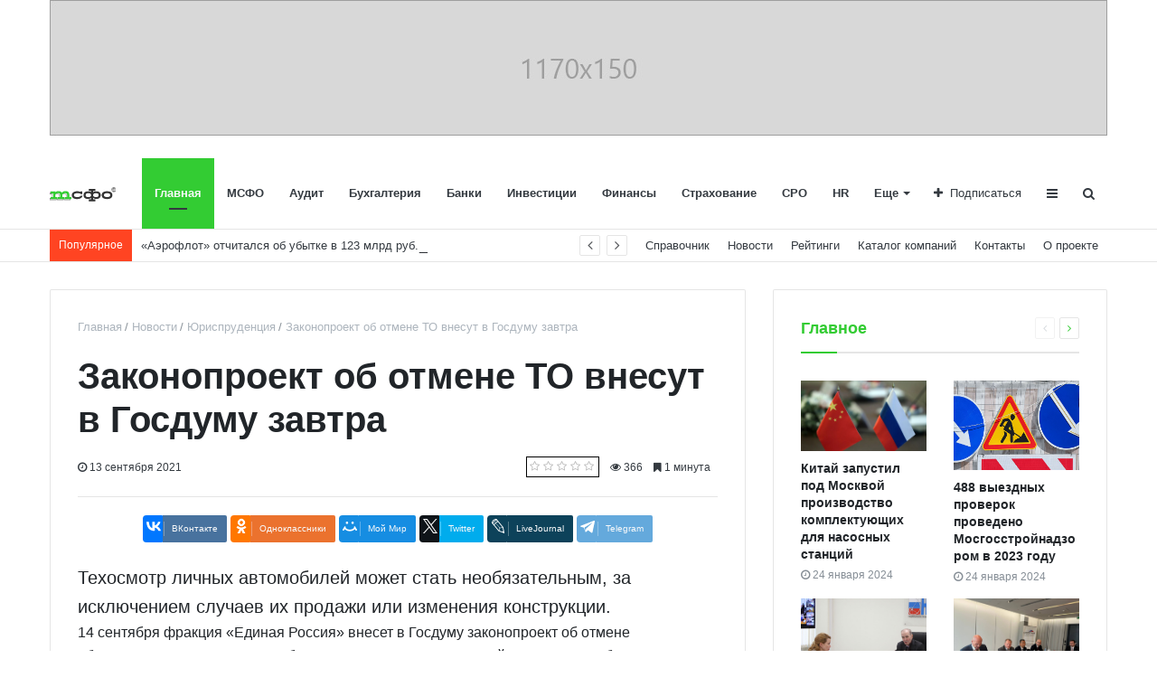

--- FILE ---
content_type: text/html; charset=UTF-8
request_url: https://msfo.ru/news/jurisprudence/zakonoproekt_ob_otmene_to_vnesut_v_gosdumu_zavtra/
body_size: 14744
content:
<!DOCTYPE html>
<html xml:lang="ru" lang="ru" itemscope itemtype="http://schema.org/WebSite">
<head>
    
    <meta http-equiv="Content-Type" content="text/html; charset=UTF-8" />
<meta name="robots" content="index, follow" />
<meta name="keywords" content="законопроект об отмене то внесут в госдуму завтра" />
<meta name="description" content="Международные стандарты финансовой отчётности – набор документов (стандартов и интерпретаций), регламентирующих правила составления финансовой отчётности" />
<link href="/bitrix/js/ui/design-tokens/dist/ui.design-tokens.min.css?174225961623463" type="text/css"  rel="stylesheet" />
<link href="/bitrix/cache/css/s1/media_default/page_4edc584e7055502e58b1afb33838e067/page_4edc584e7055502e58b1afb33838e067_v1.css?174232882127891" type="text/css"  rel="stylesheet" />
<link href="/bitrix/panel/main/popup.min.css?174224978920774" type="text/css"  rel="stylesheet" />
<link href="/bitrix/cache/css/s1/media_default/template_a3b7f4c477b80855d5e03a52b2794227/template_a3b7f4c477b80855d5e03a52b2794227_v1.css?1742259823291588" type="text/css"  data-template-style="true" rel="stylesheet" />
<script>if(!window.BX)window.BX={};if(!window.BX.message)window.BX.message=function(mess){if(typeof mess==='object'){for(let i in mess) {BX.message[i]=mess[i];} return true;}};</script>
<script>(window.BX||top.BX).message({"JS_CORE_LOADING":"Загрузка...","JS_CORE_NO_DATA":"- Нет данных -","JS_CORE_WINDOW_CLOSE":"Закрыть","JS_CORE_WINDOW_EXPAND":"Развернуть","JS_CORE_WINDOW_NARROW":"Свернуть в окно","JS_CORE_WINDOW_SAVE":"Сохранить","JS_CORE_WINDOW_CANCEL":"Отменить","JS_CORE_WINDOW_CONTINUE":"Продолжить","JS_CORE_H":"ч","JS_CORE_M":"м","JS_CORE_S":"с","JSADM_AI_HIDE_EXTRA":"Скрыть лишние","JSADM_AI_ALL_NOTIF":"Показать все","JSADM_AUTH_REQ":"Требуется авторизация!","JS_CORE_WINDOW_AUTH":"Войти","JS_CORE_IMAGE_FULL":"Полный размер"});</script>

<script src="/bitrix/js/main/core/core.min.js?1742259710225353"></script>

<script>BX.Runtime.registerExtension({"name":"main.core","namespace":"BX","loaded":true});</script>
<script>BX.setJSList(["\/bitrix\/js\/main\/core\/core_ajax.js","\/bitrix\/js\/main\/core\/core_promise.js","\/bitrix\/js\/main\/polyfill\/promise\/js\/promise.js","\/bitrix\/js\/main\/loadext\/loadext.js","\/bitrix\/js\/main\/loadext\/extension.js","\/bitrix\/js\/main\/polyfill\/promise\/js\/promise.js","\/bitrix\/js\/main\/polyfill\/find\/js\/find.js","\/bitrix\/js\/main\/polyfill\/includes\/js\/includes.js","\/bitrix\/js\/main\/polyfill\/matches\/js\/matches.js","\/bitrix\/js\/ui\/polyfill\/closest\/js\/closest.js","\/bitrix\/js\/main\/polyfill\/fill\/main.polyfill.fill.js","\/bitrix\/js\/main\/polyfill\/find\/js\/find.js","\/bitrix\/js\/main\/polyfill\/matches\/js\/matches.js","\/bitrix\/js\/main\/polyfill\/core\/dist\/polyfill.bundle.js","\/bitrix\/js\/main\/core\/core.js","\/bitrix\/js\/main\/polyfill\/intersectionobserver\/js\/intersectionobserver.js","\/bitrix\/js\/main\/lazyload\/dist\/lazyload.bundle.js","\/bitrix\/js\/main\/polyfill\/core\/dist\/polyfill.bundle.js","\/bitrix\/js\/main\/parambag\/dist\/parambag.bundle.js"]);
</script>
<script>BX.Runtime.registerExtension({"name":"ls","namespace":"window","loaded":true});</script>
<script>BX.Runtime.registerExtension({"name":"ui.design-tokens","namespace":"window","loaded":true});</script>
<script>BX.Runtime.registerExtension({"name":"main.pageobject","namespace":"window","loaded":true});</script>
<script>(window.BX||top.BX).message({"JS_CORE_LOADING":"Загрузка...","JS_CORE_NO_DATA":"- Нет данных -","JS_CORE_WINDOW_CLOSE":"Закрыть","JS_CORE_WINDOW_EXPAND":"Развернуть","JS_CORE_WINDOW_NARROW":"Свернуть в окно","JS_CORE_WINDOW_SAVE":"Сохранить","JS_CORE_WINDOW_CANCEL":"Отменить","JS_CORE_WINDOW_CONTINUE":"Продолжить","JS_CORE_H":"ч","JS_CORE_M":"м","JS_CORE_S":"с","JSADM_AI_HIDE_EXTRA":"Скрыть лишние","JSADM_AI_ALL_NOTIF":"Показать все","JSADM_AUTH_REQ":"Требуется авторизация!","JS_CORE_WINDOW_AUTH":"Войти","JS_CORE_IMAGE_FULL":"Полный размер"});</script>
<script>BX.Runtime.registerExtension({"name":"window","namespace":"window","loaded":true});</script>
<script>BX.Runtime.registerExtension({"name":"rs_core","namespace":"window","loaded":true});</script>
<script>BX.Runtime.registerExtension({"name":"rs_color","namespace":"window","loaded":true});</script>
<script>BX.Runtime.registerExtension({"name":"redsign.tuning","namespace":"window","loaded":true});</script>
<script>(window.BX||top.BX).message({"LANGUAGE_ID":"ru","FORMAT_DATE":"DD.MM.YYYY","FORMAT_DATETIME":"DD.MM.YYYY, HH:MI:SS","COOKIE_PREFIX":"BITRIX_MSFO","SERVER_TZ_OFFSET":"10800","UTF_MODE":"Y","SITE_ID":"s1","SITE_DIR":"\/","USER_ID":"","SERVER_TIME":1768801533,"USER_TZ_OFFSET":0,"USER_TZ_AUTO":"Y","bitrix_sessid":"50636a3657f69a73ce9c38dd553a7271"});</script>


<script  src="/bitrix/cache/js/s1/media_default/kernel_main/kernel_main_v1.js?1742259823148417"></script>
<script src="/bitrix/js/main/core/core_ls.min.js?17422597002683"></script>
<script src="//yastatic.net/es5-shims/0.0.2/es5-shims.min.js"></script>
<script src="/bitrix/js/redsign/devfunc/core.min.js?174224978848"></script>
<script src="/bitrix/js/redsign/devfunc/color.min.js?17422497884531"></script>
<script src="/bitrix/js/redsign/tuning/tuning.min.js?17422497883280"></script>
<script>BX.setJSList(["\/bitrix\/js\/main\/session.js","\/bitrix\/js\/main\/pageobject\/pageobject.js","\/bitrix\/js\/main\/core\/core_window.js","\/bitrix\/js\/main\/date\/main.date.js","\/bitrix\/js\/main\/core\/core_date.js","\/bitrix\/js\/main\/utils.js","\/bitrix\/templates\/media_default\/components\/bitrix\/news.detail\/news\/script.js","\/bitrix\/templates\/media_default\/assets\/vendor\/fancybox\/jquery.fancybox.js","\/bitrix\/templates\/media_default\/components\/bitrix\/iblock.vote\/media_stars\/script.js","\/bitrix\/templates\/media_default\/components\/bitrix\/catalog.comments\/news\/script.js","\/bitrix\/templates\/media_default\/assets\/vendor\/lazy\/jquery.lazy.js","\/bitrix\/templates\/media_default\/assets\/vendor\/lazysizes\/lazysizes.js","\/bitrix\/templates\/media_default\/assets\/vendor\/jquery\/jquery-3.2.1.js","\/bitrix\/templates\/media_default\/assets\/vendor\/jquery\/jquery.mousewheel.js","\/bitrix\/templates\/media_default\/assets\/vendor\/jquery\/jquery.jalc.js","\/bitrix\/templates\/media_default\/assets\/vendor\/jquery\/jquery.viewportchecker.js","\/bitrix\/templates\/media_default\/assets\/vendor\/OwlCarousel\/owl.carousel.js","\/bitrix\/templates\/media_default\/assets\/vendor\/ResizeSensor\/ResizeSensor.js","\/bitrix\/templates\/media_default\/assets\/vendor\/stickyfill\/stickyfill.js","\/bitrix\/templates\/media_default\/assets\/js\/slider.js","\/bitrix\/templates\/media_default\/assets\/js\/main.js","\/assets\/js\/custom.js","\/bitrix\/templates\/media_default\/assets\/vendor\/mCustomScrollbar\/jquery.mCustomScrollbar.js","\/bitrix\/templates\/media_default\/components\/bitrix\/menu\/type1\/script.js","\/bitrix\/templates\/media_default\/assets\/vendor\/velocity\/velocity.js","\/bitrix\/templates\/media_default\/assets\/vendor\/velocity\/velocity.ui.js","\/bitrix\/templates\/media_default\/components\/rsmedia\/media.socnet.links\/head\/script.js","\/bitrix\/templates\/media_default\/assets\/vendor\/jqueryNewsTicker\/jquery.ticker.js","\/bitrix\/templates\/media_default\/assets\/vendor\/slideout\/slideout.js","\/bitrix\/templates\/media_default\/assets\/js\/mobile_nav.js","\/bitrix\/components\/bitrix\/search.title\/script.js","\/bitrix\/templates\/media_default\/components\/bitrix\/search.title\/type1\/script.js"]);</script>
<script>BX.setCSSList(["\/bitrix\/templates\/media_default\/components\/bitrix\/news.detail\/news\/style.css","\/bitrix\/templates\/media_default\/assets\/vendor\/fancybox\/jquery.fancybox.css","\/bitrix\/templates\/media_default\/components\/bitrix\/iblock.vote\/media_stars\/style.css","\/bitrix\/templates\/media_default\/components\/bitrix\/catalog.comments\/news\/style.css","\/bitrix\/templates\/media_default\/components\/bitrix\/news.list\/section\/style.css","\/bitrix\/templates\/media_default\/assets\/css\/main.css","\/assets\/css\/custom.css","\/bitrix\/templates\/media_default\/assets\/vendor\/mCustomScrollbar\/jquery.mCustomScrollbar.css","\/bitrix\/templates\/media_default\/components\/bitrix\/menu\/type1\/style.css","\/bitrix\/templates\/media_default\/components\/rsmedia\/media.socnet.links\/head\/style.css","\/bitrix\/templates\/media_default\/components\/bitrix\/news.list\/head_trending\/style.css","\/bitrix\/templates\/media_default\/components\/bitrix\/menu\/topbar\/style.css","\/bitrix\/templates\/media_default\/components\/rsmedia\/media.socnet.links\/footer\/style.css","\/bitrix\/templates\/media_default\/components\/bitrix\/menu\/mobile\/style.css","\/bitrix\/templates\/media_default\/components\/bitrix\/search.title\/type1\/style.css","\/bitrix\/templates\/media_default\/styles.css","\/include\/tuning\/color.css"]);</script>
<link href="https://msfo.ru/favicon.ico" rel="shortcut icon"  type="image/x-icon">
<meta http-equiv="X-UA-Compatible" content="IE=edge">
<meta name="viewport" content="width=device-width, initial-scale=1, shrink-to-fit=no">
<script src="https://yastatic.net/share2/share.js" charset="utf-8"></script>
<meta property="og:title" content="Законопроект об отмене ТО внесут в Госдуму завтра">
<meta property="og:url" content="http://msfo.ru/news/jurisprudence/zakonoproekt_ob_otmene_to_vnesut_v_gosdumu_zavtra/">
<meta property="og:type" content="article">
<meta property="og:description" content="Техосмотр личных автомобилей может стать необязательным, за исключением случаев их продажи или изменения конструкции.">
<meta property="og:image" content="http://msfo.ru">
<meta property="og:type" content="website">
<meta property="twitter:card" content="summary">
<meta property="og:site_name" content="new.msfo.ru">
<meta property="og:url" content="https://msfo.ru/news/jurisprudence/zakonoproekt_ob_otmene_to_vnesut_v_gosdumu_zavtra/">
<meta property="og:title" content="Законопроект об отмене ТО внесут в Госдуму завтра">
<meta property="og:description" content="Международные стандарты финансовой отчётности – набор документов (стандартов и интерпретаций), регламентирующих правила составления финансовой отчётности">
<meta property="fb:app_id" content="574489250341772">



<script  src="/bitrix/cache/js/s1/media_default/template_8dcb54a661587739d2e688d1a7209ba6/template_8dcb54a661587739d2e688d1a7209ba6_v1.js?1742260297296216"></script>
<script  src="/bitrix/cache/js/s1/media_default/page_10d887266d8a68b75e7e853598b31ed3/page_10d887266d8a68b75e7e853598b31ed3_v1.js?174232882177269"></script>
<script>var _ba = _ba || []; _ba.push(["aid", "947f1b0919d991362917b1072b48fb78"]); _ba.push(["host", "msfo.ru"]); (function() {var ba = document.createElement("script"); ba.type = "text/javascript"; ba.async = true;ba.src = (document.location.protocol == "https:" ? "https://" : "http://") + "bitrix.info/ba.js";var s = document.getElementsByTagName("script")[0];s.parentNode.insertBefore(ba, s);})();</script>


    <title>
    Законопроект об отмене ТО внесут в Госдуму завтра | new.msfo.ru    </title>
    
<!-- Google Tag Manager -->
	<script>(function(w,d,s,l,i){w[l]=w[l]||[];w[l].push({'gtm.start':new Date().getTime(),event:'gtm.js'});var f=d.getElementsByTagName(s)[0],j=d.createElement(s),dl=l!='dataLayer'?'&l='+l:'';j.async=true;j.src='https://www.googletagmanager.com/gtm.js?id='+i+dl;f.parentNode.insertBefore(j,f);})(window,document,'script','dataLayer','GTM-W2JNMW6');</script>
<!-- End Google Tag Manager -->

<!-- Yandex.RTB -->
<script>window.yaContextCb=window.yaContextCb||[]</script>
<script src="https://yandex.ru/ads/system/context.js" async></script>
</head>
<body>
    <div id="svg-icons" style="display: none"></div>
    <div class="wrapper" id="wrapper">
        
<!-- Google Tag Manager (noscript) -->
	<noscript><iframe src="https://www.googletagmanager.com/ns.html?id=GTM-W2JNMW6" height="0" width="0" style="display:none;visibility:hidden"></iframe></noscript>
<!-- End Google Tag Manager (noscript) -->
        <div id="panel"></div>
        <div class="container">
	<div class="ads ad-h">

		<!--AdFox START-->
		<!--yandex_msfo.ru-->
		<!--Площадка: msfo.ru / * / *-->
		<!--Тип баннера: 1170x150-->
		<!--Расположение: Header-->
		<div id="adfox_16324000208384557" class="adfox_1170x150"></div>
		<script>
			window.yaContextCb.push(()=>{
				Ya.adfoxCode.create({
					ownerId: 389881,
				containerId: 'adfox_16324000208384557',
					params: {
						pp: 'bsbb',
					ps: 'fdxr',
					p2: 'hize'
					}
				})
			})
		</script>
		
		<!--AdFox START-->
		<!--yandex_msfo.ru-->
		<!--Площадка: msfo.ru / * / *-->
		<!--Тип баннера: * 728x90-->
		<!--Расположение: Header-->
		<div id="adfox_16324003424577519" class="adfox_728x90"></div>
		<script>
			window.yaContextCb.push(()=>{
				Ya.adfoxCode.create({
					ownerId: 389881,
				containerId: 'adfox_16324003424577519',
					params: {
						pp: 'bsbb',
					ps: 'fdxr',
					p2: 'hizf'
					}
				})
			})
		</script>
		
		<!--AdFox START-->
		<!--yandex_msfo.ru-->
		<!--Площадка: msfo.ru / * / *-->
		<!--Тип баннера: * 295x150-->
		<!--Расположение: Header-->
		<div id="adfox_163247292200294787" class="adfox_295x150"></div>
		<script>
			window.yaContextCb.push(()=>{
				Ya.adfoxCode.create({
					ownerId: 389881,
				containerId: 'adfox_163247292200294787',
					params: {
						pp: 'bsbb',
					ps: 'fdxr',
					p2: 'hizv'
					}
				})
			})
		</script>

	</div>
</div>        <div id="sticky-header" class="sticky-header">
    <header class="l-head-light" >
        <div class="l-head-light__container">
            <div class="l-head-light__logo">
                <a class="b-head-logo" href="/">
                    <img src="/include/header/logo_msfo_black.svg">                </a>
            </div>
            <div class="l-head-light__mobile-menu js-mobile-menu-open"><a class="c-hamburger-icon js-mobile-nav-open" href="#"><span></span></a></div>
            <div class="l-head-light__menu">
                <div class="l-main-menu" id="mainMenu">
        <div class="b-main-menu-item  is-current">
        <a href="/" class="b-main-menu-item__link">Главная</a>
            </div>
        <div class="b-main-menu-item ">
        <a href="/msfo/" class="b-main-menu-item__link">МСФО</a>
            </div>
        <div class="b-main-menu-item ">
        <a href="/audit/" class="b-main-menu-item__link">Аудит</a>
            </div>
        <div class="b-main-menu-item ">
        <a href="/bookkeeping/" class="b-main-menu-item__link">Бухгалтерия</a>
            </div>
        <div class="b-main-menu-item ">
        <a href="/banks/" class="b-main-menu-item__link">Банки</a>
            </div>
        <div class="b-main-menu-item ">
        <a href="/investments/" class="b-main-menu-item__link">Инвестиции</a>
            </div>
        <div class="b-main-menu-item ">
        <a href="/finances/" class="b-main-menu-item__link">Финансы</a>
            </div>
        <div class="b-main-menu-item ">
        <a href="/insurance/" class="b-main-menu-item__link">Страхование</a>
            </div>
        <div class="b-main-menu-item ">
        <a href="/sro/" class="b-main-menu-item__link">СРО</a>
            </div>
        <div class="b-main-menu-item ">
        <a href="/hr/" class="b-main-menu-item__link">HR</a>
            </div>
        <div class="b-main-menu-item ">
        <a href="/jurisprudence/" class="b-main-menu-item__link">Юриспруденция</a>
            </div>
        <div class="b-main-menu-item ">
        <a href="/industry-solutions/" class="b-main-menu-item__link">Отраслевые решения</a>
            </div>
        <div class="b-main-menu-item ">
        <a href="/crediting/" class="b-main-menu-item__link">Кредитование</a>
            </div>
        <div class="b-main-menu-item ">
        <a href="/valuation/" class="b-main-menu-item__link">Оценка</a>
            </div>
        <div class="b-main-menu-item is-more has-dropdown">
        <a href="#" class="b-main-menu-item__link">Еще</a>
        <div class="b-main-menu-item__dropdown"></div>
    </div>
</div>
<script>
  var mainMenuObj = new RS.MainMenu('mainMenu');
</script>
            </div>
            <div class="l-head-light__components">
                <div class="b-head-social">
    <a class="b-head-social__title" href="#"><span class="fa fa-plus" aria-hidden="true"></span>Подписаться</a>
    <div class="b-head-social__group">
                <a class="b-head-social__item b-head-social__item--tw" href="https://twitter.com/msfonews">
            <span class="fa fa-twitter" aria-hidden="true"></span> Twitter        </a>
                <a class="b-head-social__item b-head-social__item--vk" href="https://vk.com/msfonews">
            <span class="fa fa-vk" aria-hidden="true"></span> Вконтакте        </a>
            </div>
</div>
                <a class="c-component-item js-sa-toggle" href="#">
                    <span class="fa fa-navicon" aria-hidden="true"></span>
                </a>
                <a class="c-component-item js-search-reveal" href="#">
                    <span class="fa fa-search" aria-hidden="true"></span>
                </a>
            </div>
        </div>
    </header>
</div>
        <div class="l-topbar">
    <div class="l-topbar__container">
        <div class="l-topbar__left">
            <div class="l-trending">
    <div class="l-trending__title">
        <span class="fa fa-bolt d-inline d-sm-none"></span>
        <span class="d-none d-sm-inline">Популярное</span>
    </div>
    <div class="l-trending__items">
      <div style="position: absolute; left: 0; top: 0; width: 100%;">
          <ul class="d-none" id="trending-items">
                            <li><a class="b-trending-news-item" href="/news/msfo/veb_v_pandemiyu_vpervye_za_pyat_let_zakonchil_god_s_pribylyu/">ВЭБ в пандемию впервые за пять лет закончил год с прибылью</a></li>
                          <li><a class="b-trending-news-item" href="/news/msfo/aeroflot_otchitalsya_ob_ubytke_v_123_mlrd_rub_po_itogam_goda_pandemii/">«Аэрофлот» отчитался об убытке в 123 млрд руб. по итогам года пандемии</a></li>
                          <li><a class="b-trending-news-item" href="/news/msfo/sberbank_vpervye_raskryl_dokhody_ot_svoego_nebankovskogo_biznesa/">Сбербанк впервые раскрыл доходы от своего небанковского бизнеса</a></li>
                          <li><a class="b-trending-news-item" href="/news/msfo/pribyl_banka_otkrytie_sokratilas_pochti_v_28_raz_s_nachalom_krizisa/">Прибыль банка «Открытие» сократилась почти в 28 раз с началом кризиса</a></li>
                          <li><a class="b-trending-news-item" href="/news/msfo/chistaya_pribyl_vtb_s_yanvarya_po_avgust_snizilas_na_6_6/">Чистая прибыль ВТБ с января по август снизилась на 6,6%</a></li>
                          <li><a class="b-trending-news-item" href="/news/msfo/sollers_sokratil_chistuyu_pribyl_po_msfo_pochti_v_22_raza/">«Соллерс» сократил чистую прибыль по МСФО почти в 22 раза</a></li>
                          <li><a class="b-trending-news-item" href="/news/msfo/surgutneftegaz_uvelichil_pribyl_v_chetyre_raza/">«Сургутнефтегаз» увеличил прибыль в четыре раза</a></li>
                          <li><a class="b-trending-news-item" href="/news/msfo/fitch_otsenilo_poteryu_bankami_kapitala_iz_za_novykh_msfo_pochti_v_1_trln/">Fitch оценило потерю банками капитала из-за новых МСФО почти в ₽1 трлн</a></li>
                          <li><a class="b-trending-news-item" href="/news/msfo/veb_rf_otchitalsya_ob_ubytkakh_na_176_mlrd_rub/">ВЭБ.РФ отчитался об убытках на 176 млрд руб.</a></li>
                          <li><a class="b-trending-news-item" href="/news/msfo/rost_chistoy_pribyli_sberbanka_zamedlilsya_v_2018_godu/">Рост чистой прибыли Сбербанка замедлился в 2018 году</a></li>
                          <li><a class="b-trending-news-item" href="/news/msfo/chistaya_pribyl_lukoyla_v_pervom_kvartale_uvelichilas_pochti_vdvoe/">Чистая прибыль ЛУКОЙЛа в первом квартале увеличилась почти вдвое</a></li>
                          <li><a class="b-trending-news-item" href="/news/msfo/vyruchka_novateka_uvelichilas_na_16_posle_zapuska_yamal_spg/">Выручка НОВАТЭКа увеличилась на 16% после запуска «Ямал СПГ»</a></li>
                          <li><a class="b-trending-news-item" href="/news/msfo/kabmin_podderzhal_obyazatelnye_dividendy_goskompaniy_v_50_pribyli_po_msfo/">Кабмин поддержал обязательные дивиденды госкомпаний в 50% прибыли по МСФО</a></li>
                          <li><a class="b-trending-news-item" href="/news/msfo/dokhody_gazprom_media_rosli_medlennee_reklamnogo_rynka_rossii/">Доходы «Газпром-Медиа» росли медленнее рекламного рынка России</a></li>
                          <li><a class="b-trending-news-item" href="/news/msfo/chistaya_pribyl_lukoyla_za_9_mesyatsev_2017_goda_vyrosla_do_298_3_mlrd_rub/">Чистая прибыль ЛУКОЙЛа за 9 месяцев 2017 года выросла до 298,3 млрд руб.</a></li>
                          <li><a class="b-trending-news-item" href="/news/msfo/rosneft_napravit_na_dividendy_ne_menee_50_chistoy_pribyli/">«Роснефть» направит на дивиденды не менее 50% чистой прибыли</a></li>
                          <li><a class="b-trending-news-item" href="/news/msfo/transkonteyner_uvelichil_v_i_polugodii_2017_goda_chistuyu_pribyl_vdvoe/">«Трансконтейнер» увеличил в I полугодии 2017 года чистую прибыль вдвое</a></li>
                          <li><a class="b-trending-news-item" href="/news/msfo/pribyl_detskogo_mira_po_msfo_v_pervom_polugodii_sostavila_705_mln_rub/">Прибыль «Детского мира» по МСФО в первом полугодии составила 705 млн руб.</a></li>
                          <li><a class="b-trending-news-item" href="/news/msfo/gazprom_mozhet_vyplatit_dividendy_za_2016_god_v_8_04_rub_na_aktsiyu/">«Газпром» может выплатить дивиденды за 2016 год в 8,04 руб. на акцию</a></li>
                          <li><a class="b-trending-news-item" href="/news/msfo/moskovskaya_birzha_sokratila_chistuyu_pribyl_na_28_4/">Московская биржа сократила чистую прибыль на 28,4%</a></li>
                      </ul>
      </div>
    </div>
</div>

<script>
  $("#trending-items").ticker({
    speed: 0.2,
    ajaxFeed: false,
    feedUrl: false,
    feedType: 'xml',
    htmlFeed: true,
    debugMode: false,
    controls: true,
    titleText: ' ',
    displayType: 'reveal',
    direction: 'ltr',
    pauseOnItems: 2000,
    fadeInSpeed: 600,
    fadeOutSpeed: 300
  });
</script>
        </div>
        <div class="l-topbar__right d-none d-lg-block">
            <ul class="b-topbar-menu">
        <li class="b-topbar-menu__item">
        <a href="/directory/" class="b-topbar-menu__link">Справочник</a>
    </li>
        <li class="b-topbar-menu__item">
        <a href="/news/" class="b-topbar-menu__link">Новости</a>
    </li>
        <li class="b-topbar-menu__item">
        <a href="/ratings/" class="b-topbar-menu__link">Рейтинги</a>
    </li>
        <li class="b-topbar-menu__item">
        <a href="/companies/" class="b-topbar-menu__link">Каталог компаний</a>
    </li>
        <li class="b-topbar-menu__item">
        <a href="/contacts/" class="b-topbar-menu__link">Контакты</a>
    </li>
        <li class="b-topbar-menu__item">
        <a href="/about/" class="b-topbar-menu__link">О проекте</a>
    </li>
    </ul>
        </div>
    </div>
</div>

        <div class="l-page l-page--detail-news has-container has-sidebar">
    <div class="l-page__row sticky-content">
        <div class="l-page__main">
            <div class="l-section">
                <nav aria-label="breadcrumb"><ol class="breadcrumb" itemscope itemtype="http://schema.org/BreadcrumbList"><li class="breadcrumb-item" itemprop="itemListElement" itemscope itemtype="http://schema.org/ListItem"><a itemprop="item" href="/" title="Главная"> <span itemprop="name">Главная</span><meta itemprop="position" content="1"></a></li><li class="breadcrumb-item" itemprop="itemListElement" itemscope itemtype="http://schema.org/ListItem"><a itemprop="item" href="/news/" title="Новости"> <span itemprop="name">Новости</span><meta itemprop="position" content="2"></a></li><li class="breadcrumb-item" itemprop="itemListElement" itemscope itemtype="http://schema.org/ListItem"><a itemprop="item" href="/news/jurisprudence/" title="Юриспруденция"> <span itemprop="name">Юриспруденция</span><meta itemprop="position" content="3"></a></li> <li class="breadcrumb-item" itemprop="itemListElement" itemscope itemtype="http://schema.org/ListItem"> <span itemprop="name">Законопроект об отмене ТО внесут в Госдуму завтра</span><meta itemprop="position" content="4"></li></ol></nav>                <div class="l-news-detail" itemscope itemtype="http://schema.org/NewsArticle">
                    	<div class="b-news-detail-top">
		<h1 class="page-title" itemprop="name headline">Законопроект об отмене ТО внесут в Госдуму завтра</h1>
		<div class="b-news-detail-top-meta">
			<div class="b-news-detail-top-meta__left">

				
				<div class="d-none" itemprop="publisher author" itemscope="" itemtype="https://schema.org/Organization">
					<link itemprop="url" href="http://msfo.ru">
<meta itemprop="name" content="МСФО">
<meta itemprop="address" content="">
<meta itemprop="telephone" content="">
<div itemprop="logo" itemscope="" itemtype="http://schema.org/ImageObject">
    <link itemprop="url contentUrl" href="http://msfo.ru/include/header/logo.png">
</div>
				</div>

								<time class="b-meta-item" datetime="2021-09-13" itemprop="datePublished"><span class="fa fa-clock-o"></span> 13 сентября 2021</time>
				
				<link itemprop="mainEntityOfPage" href="/news/jurisprudence/zakonoproekt_ob_otmene_to_vnesut_v_gosdumu_zavtra/">
				<meta itemprop="dateModified" content="2021-09-13">
			</div>

			<div class="b-news-detail-top-meta__right">
				<div class="b-meta-item" style="vertical-align: middle;">
					<table align="center" class="bx_item_detail_rating">
	<tr>
		<td>
			<div class="bx_item_rating">
				<div class="bx_stars_container">
					<div id="bx_vo_3_4635_sBq3II_stars" class="bx_stars_bg"></div>
					<div id="bx_vo_3_4635_sBq3II_progr" class="bx_stars_progress"></div>
				</div>
			</div>
		</td>
	</tr>
</table>
<script type="text/javascript">
	bx_vo_3_4635_sBq3II = new JCIblockVoteStars({'progressId':'bx_vo_3_4635_sBq3II_progr','starsId':'bx_vo_3_4635_sBq3II_stars','ajaxUrl':'/bitrix/components/bitrix/iblock.vote/component.php','checkVoteUrl':'/bitrix/components/bitrix/iblock.vote/ajax.php','ajaxParams':{'SESSION_PARAMS':'1afa89a735a76be7279508b309a83a03','PAGE_PARAMS':{'ELEMENT_ID':4635},'AJAX_CALL':'Y'},'siteId':'s1','voteData':{'element':4635,'percent':0,'count':0},'readOnly':false});
</script>
				</div>
								<div class="b-meta-item"><i class="fa fa-eye" aria-hidden="true"></i> 366</div>
												<div class="b-meta-item"><span class="fa fa-bookmark"></span> 1 минута</div>
							</div>
		</div>
	</div>
	<div class="b-share-socials b-share-socials--full"><div id="ya-share-hoMsyQDizG"  data-services="vkontakte,facebook,odnoklassniki,moimir,twitter,lj,telegram" data-lang="ru"></div></div><script>var share = Ya.share2('ya-share-hoMsyQDizG', { content: {'title':'Законопроект об отмене ТО внесут в Госдуму завтра','url':'http://msfo.ru/news/jurisprudence/zakonoproekt_ob_otmene_to_vnesut_v_gosdumu_zavtra/','image':'http://msfo.ru','description':'Техосмотр личных автомобилей может стать необязательным, за исключением случаев их продажи или изменения конструкции.'}});</script>                    

<div class="b-news-detail-body js-news-detail" itemprop="articleBody">
	<section class="lead">Техосмотр личных автомобилей может стать необязательным, за исключением случаев их продажи или изменения конструкции.</section>
                    
                    <section class="full_text clearfix" itemprop="articleBody">

                        <p>14 сентября фракция «Единая Россия» внесет в Госдуму законопроект об отмене обязательного техосмотра, сообщают <a href="https://www.vedomosti.ru/society/articles/2021/09/12/886286-zakonoproekt-tehosmotra" rel="nofollow" target="_blank">«Ведомости»</a> со ссылкой на пресс-службу партии. Он коснется легковых автомобилей и мотоциклов физических лиц и будет предусматривать ряд исключений.</p>


<p>Список случаев, в которых личному транспорту все-таки потребуется техосмотр, предлагают установить в отдельном законопроекте. Согласно ему, диагностическая карта с отметкой ТО будет нужна при перепродаже автомобиля, изменении его конструкции или замене основных компонентов, если машина старше четырех лет.</p>
<p>Для грузовиков и автобусов техосмотр останется обязательным, так как этого требуют международные обязательства, взятые Россией в рамках конвенции о дорожном движении, по допуску к эксплуатации транспортных средств.</p>
<p>Представители «Единой России» полагают, что ТО не имеет большого значения для безопасности. Вероятность ДТП из-за технической неисправности при действующем полисе ОСАГО составляет 1,1% для легковушки и 0,7% для мотоцикла, говорится в пояснительной записке. Сейчас техосмотр стал скорее «оброком» для водителей, чем реальной мерой безопасности, полагает вице-спикер Совфеда Андрей Турчак.</p>
                        
                        
                        
                        
                                                    <div class="row">
                                <div class="column small-12 medium-8 large-6">
                                                                    </div>
                            </div>
                        
                        
                        <div class="row">
                            
                        </div>
                    </section>    </div>

<div class="d-block">
	
	</div>


                </div>
                <div class="l-section__bottom">
                    <div class="b-share-socials b-share-socials--full b-share-socials--no-margin"><div id="ya-share-5N2eUQQDMl"  data-services="vkontakte,facebook,odnoklassniki,moimir,twitter,lj,telegram" data-lang="ru"></div></div><script>var share = Ya.share2('ya-share-5N2eUQQDMl', { content: {'title':'Законопроект об отмене ТО внесут в Госдуму завтра','url':'http://msfo.ru/news/jurisprudence/zakonoproekt_ob_otmene_to_vnesut_v_gosdumu_zavtra/','image':'http://msfo.ru','description':'Техосмотр личных автомобилей может стать необязательным, за исключением случаев их продажи или изменения конструкции.'}});</script>                </div>
            </div>
            

            <div id="soc_comments_div_4635" class="bx_soc_comments_div bx_important bx_blue"><div id="soc_comments_4635" class="bx-catalog-tab-section-container">
	<ul class="bx-catalog-tab-list d-none" style="left: 0;"><li id="soc_comments_4635BLOG"><span>Комментарии</span></li></ul>
	<div class="bx-catalog-tab-body-container">
		<div class="bx-catalog-tab-container"><div id="soc_comments_4635BLOG_cont" class="tab-off"><div id="bx-cat-soc-comments-blg_4635">Загрузка комментариев...</div></div></div>
	</div>
</div>
</div>
<script type="text/javascript">
var obCatalogComments_4635 = new JCCatalogSocnetsComments({'serviceList':{'blog':true},'settings':{'blog':{'ajaxUrl':'/bitrix/templates/media_default/components/bitrix/catalog.comments/news/ajax.php?IBLOCK_ID=3&ELEMENT_ID=4635&SITE_ID=s1','ajaxParams':[],'contID':'bx-cat-soc-comments-blg_4635'}},'tabs':{'activeTabId':'BLOG','tabsContId':'soc_comments_4635','tabList':['BLOG']}});
</script>        </div>
        <aside class="l-page__sidebar">
                <section class="l-section">
        <div class="l-section__head">
        <h2 class="l-section__title">Главное</h2>
                    <div class="l-section__controls">
                                <div class="c-arrows" id="section_jiWNZLO_ajaxnav">
                    
                                        <a class="c-arrows__left is-disabled"></a>
                    
                                        <a href="/news/sro/master_plan_vpishut_v_gradkodeks/?PAGEN_4=4&PAGEN_3=2" class="c-arrows__right" data-ajax-load='{"itemsBlockId":"section_jiWNZLO","loadMoreBlockId":"section_jiWNZLO_loadmore","ajaxNavBlockId":"section_jiWNZLO_ajaxnav","itemSelector":".b-section-item","useCache":true,"data":{"action":"navigation","id":"section_jiWNZLO"},"callbacks":{"before":["RS.Handlers.startSectionLoading"],"success":["RS.Handlers.replaceSectionItems","RS.Handlers.showSectionItems","RS.Handlers.updateSectionNavigation"],"after":["RS.Handlers.stopSectionLoading"]}}'></a>
                    
                                    </div>
                            </div>
            </div>
    
    <div class="l-section__items" id="section_jiWNZLO">
        <div class="row">
        <div class="col-6">
        <div class="b-section-item b-section-item--standart" id="bx_651765591_53464">
            <div class="b-section-item__picture">
                <a href="/news/investments/kitay_zapustil_pod_moskvoy_proizvodstvo_komplektuyushchikh_dlya_nasosnykh_stantsiy/">
                <picture>
                        <source media="(max-width: 320px)" data-srcset="/upload/resize_cache/iblock/1c2/110_110_1/5adap3e8qvzolklmcr62ryu45d72hs7t.jpeg" /><source media="(min-width: 321px) and (max-width: 576px)" data-srcset="/upload/resize_cache/iblock/1c2/248_248_1/5adap3e8qvzolklmcr62ryu45d72hs7t.jpeg"/><source media="(min-width: 577px) and (max-width: 991px)" data-srcset="/upload/resize_cache/iblock/1c2/423_423_1/5adap3e8qvzolklmcr62ryu45d72hs7t.jpeg" /><img src="/bitrix/templates/media_default/assets/images/empty_1600_1200.png" class="lazyload" data-src="/upload/iblock/1c2/5adap3e8qvzolklmcr62ryu45d72hs7t.jpeg" alt="Китай запустил под Москвой производство комплектующих для насосных станций" title="Китай запустил под Москвой производство комплектующих для насосных станций">                    </picture>
                </a>
            </div>
            <div class="b-section-item__body">
                <h3 class="b-section-item__title">
                    <a href="/news/investments/kitay_zapustil_pod_moskvoy_proizvodstvo_komplektuyushchikh_dlya_nasosnykh_stantsiy/" title="Китай запустил под Москвой производство комплектующих для насосных станций">Китай запустил под Москвой производство комплектующих для насосных станций</a>
                </h3>
                <div class="b-section-item__meta">
                                            <div class="b-meta-item">
                            <span class="fa fa-clock-o"></span> <span>24 января 2024</span>
                        </div>
                                        </div>
            </div>
        </div>
    </div>
        <div class="col-6">
        <div class="b-section-item b-section-item--standart" id="bx_651765591_53463">
            <div class="b-section-item__picture">
                <a href="/news/sro/488_vyezdnykh_proverok_provedeno_mosgosstroynadzorom_v_2023_godu/">
                <picture>
                        <source media="(max-width: 320px)" data-srcset="/upload/resize_cache/iblock/21d/110_110_1/zhmt1l3s0ribp30m8o4609c0sl7ijesr.jpeg" /><source media="(min-width: 321px) and (max-width: 576px)" data-srcset="/upload/resize_cache/iblock/21d/248_248_1/zhmt1l3s0ribp30m8o4609c0sl7ijesr.jpeg"/><source media="(min-width: 577px) and (max-width: 991px)" data-srcset="/upload/resize_cache/iblock/21d/423_423_1/zhmt1l3s0ribp30m8o4609c0sl7ijesr.jpeg" /><img src="/bitrix/templates/media_default/assets/images/empty_1600_1200.png" class="lazyload" data-src="/upload/iblock/21d/zhmt1l3s0ribp30m8o4609c0sl7ijesr.jpeg" alt="488 выездных проверок проведено Мосгосстройнадзором в 2023 году" title="488 выездных проверок проведено Мосгосстройнадзором в 2023 году">                    </picture>
                </a>
            </div>
            <div class="b-section-item__body">
                <h3 class="b-section-item__title">
                    <a href="/news/sro/488_vyezdnykh_proverok_provedeno_mosgosstroynadzorom_v_2023_godu/" title="488 выездных проверок проведено Мосгосстройнадзором в 2023 году">488 выездных проверок проведено Мосгосстройнадзором в 2023 году</a>
                </h3>
                <div class="b-section-item__meta">
                                            <div class="b-meta-item">
                            <span class="fa fa-clock-o"></span> <span>24 января 2024</span>
                        </div>
                                        </div>
            </div>
        </div>
    </div>
        <div class="col-6">
        <div class="b-section-item b-section-item--standart" id="bx_651765591_53462">
            <div class="b-section-item__picture">
                <a href="/news/sro/v_donbasskoy_natsionalnoy_akademii_stroitelstva_i_arkhitektury_zarabotal_popechitelskiy_sovet/">
                <picture>
                        <source media="(max-width: 320px)" data-srcset="/upload/resize_cache/iblock/c07/110_110_1/52jthffajfrnsg8px0rzkh8qtsxxe9nw.jpeg" /><source media="(min-width: 321px) and (max-width: 576px)" data-srcset="/upload/resize_cache/iblock/c07/248_248_1/52jthffajfrnsg8px0rzkh8qtsxxe9nw.jpeg"/><source media="(min-width: 577px) and (max-width: 991px)" data-srcset="/upload/resize_cache/iblock/c07/423_423_1/52jthffajfrnsg8px0rzkh8qtsxxe9nw.jpeg" /><img src="/bitrix/templates/media_default/assets/images/empty_1600_1200.png" class="lazyload" data-src="/upload/iblock/c07/52jthffajfrnsg8px0rzkh8qtsxxe9nw.jpeg" alt="В Донбасской национальной академии строительства и архитектуры заработал Попечительский совет" title="В Донбасской национальной академии строительства и архитектуры заработал Попечительский совет">                    </picture>
                </a>
            </div>
            <div class="b-section-item__body">
                <h3 class="b-section-item__title">
                    <a href="/news/sro/v_donbasskoy_natsionalnoy_akademii_stroitelstva_i_arkhitektury_zarabotal_popechitelskiy_sovet/" title="В Донбасской национальной академии строительства и архитектуры заработал Попечительский совет">В Донбасской национальной академии строительства и архитектуры заработал Попечительский совет</a>
                </h3>
                <div class="b-section-item__meta">
                                            <div class="b-meta-item">
                            <span class="fa fa-clock-o"></span> <span>24 января 2024</span>
                        </div>
                                        </div>
            </div>
        </div>
    </div>
        <div class="col-6">
        <div class="b-section-item b-section-item--standart" id="bx_651765591_53461">
            <div class="b-section-item__picture">
                <a href="/news/sro/dosrochnoe_prekrashchenie_polnomochiy_nekotorykh_chlenov_soveta_nostroy_obsudili_na_okruzhnoy_konfer/">
                <picture>
                        <source media="(max-width: 320px)" data-srcset="/upload/resize_cache/iblock/937/110_110_1/5xxsv4pr506ed6mgcidpl15mvuhdpm1t.jpeg" /><source media="(min-width: 321px) and (max-width: 576px)" data-srcset="/upload/resize_cache/iblock/937/248_248_1/5xxsv4pr506ed6mgcidpl15mvuhdpm1t.jpeg"/><source media="(min-width: 577px) and (max-width: 991px)" data-srcset="/upload/resize_cache/iblock/937/423_423_1/5xxsv4pr506ed6mgcidpl15mvuhdpm1t.jpeg" /><img src="/bitrix/templates/media_default/assets/images/empty_1600_1200.png" class="lazyload" data-src="/upload/iblock/937/5xxsv4pr506ed6mgcidpl15mvuhdpm1t.jpeg" alt="Досрочное прекращение полномочий некоторых членов Совета НОСТРОЙ обсудили на окружной конференции ДВО" title="Досрочное прекращение полномочий некоторых членов Совета НОСТРОЙ обсудили на окружной конференции ДВО">                    </picture>
                </a>
            </div>
            <div class="b-section-item__body">
                <h3 class="b-section-item__title">
                    <a href="/news/sro/dosrochnoe_prekrashchenie_polnomochiy_nekotorykh_chlenov_soveta_nostroy_obsudili_na_okruzhnoy_konfer/" title="Досрочное прекращение полномочий некоторых членов Совета НОСТРОЙ обсудили на окружной конференции ДВО">Досрочное прекращение полномочий некоторых членов Совета НОСТРОЙ обсудили на окружной конференции ДВО</a>
                </h3>
                <div class="b-section-item__meta">
                                            <div class="b-meta-item">
                            <span class="fa fa-clock-o"></span> <span>24 января 2024</span>
                        </div>
                                        </div>
            </div>
        </div>
    </div>
    </div>
    </div>

    
    <div class="l-section__loader"><div class="spinner"></div></div>
</section>
<div class="ads ad-1">

	<!--AdFox START-->
	<!--yandex_msfo.ru-->
	<!--Площадка: msfo.ru / * / *-->
	<!--Тип баннера: * 295x295-->
	<!--Расположение: Правая колонка-->
	<div id="adfox_1632474064622562"></div>
	<script>
		window.yaContextCb.push(()=>{
			Ya.adfoxCode.create({
				ownerId: 389881,
			containerId: 'adfox_1632474064622562',
				params: {
					pp: 'bsbe',
				ps: 'fdxr',
				p2: 'hizw'
				}
			})
		})
	</script>

</div><section class="l-section">
        <div class="l-section__head">
        <h2 class="l-section__title">Популярное</h2>
                    <div class="l-section__controls">
                                <div class="c-arrows" id="section_jdsaasd_ajaxnav">
                    
                                        <a class="c-arrows__left is-disabled"></a>
                    
                                        <a href="/news/finances/loko_bank_zavershit_vse_operatsii_v_dollarakh_posle_sanktsiy_ssha/?PAGEN_4=2" class="c-arrows__right" data-ajax-load='{"itemsBlockId":"section_jdsaasd","loadMoreBlockId":"section_jdsaasd_loadmore","ajaxNavBlockId":"section_jdsaasd_ajaxnav","itemSelector":".b-section-item","useCache":true,"data":{"action":"navigation","id":"section_jdsaasd"},"callbacks":{"before":["RS.Handlers.startSectionLoading"],"success":["RS.Handlers.replaceSectionItems","RS.Handlers.showSectionItems","RS.Handlers.updateSectionNavigation"],"after":["RS.Handlers.stopSectionLoading"]}}'></a>
                    
                                    </div>
                            </div>
            </div>
    
    <div class="l-section__items" id="section_jdsaasd">
        <div class="row">
            <div class="col-12">
        <div class="b-section-item b-section-item--wide" id="bx_1373509569_53464">
                <div class="b-section-item__picture">
                <a href="/news/investments/kitay_zapustil_pod_moskvoy_proizvodstvo_komplektuyushchikh_dlya_nasosnykh_stantsiy/">
                    <img src="/bitrix/templates/media_default/assets/images/empty_1600_1200.png" class="is-lazy-img" data-src="/upload/resize_cache/iblock/1c2/110_110_1/5adap3e8qvzolklmcr62ryu45d72hs7t.jpeg" alt="Китай запустил под Москвой производство комплектующих для насосных станций" title="Китай запустил под Москвой производство комплектующих для насосных станций">                </a>
            </div>
            <div class="b-section-item__body">
                <div class="b-section-item__meta">
                                            <div class="b-meta-item">
                            <span class="fa fa-clock-o"></span> <span>24 января 2024</span>
                        </div>
                                        </div>
                <h3 class="b-section-item__title">
                    <a href="/news/investments/kitay_zapustil_pod_moskvoy_proizvodstvo_komplektuyushchikh_dlya_nasosnykh_stantsiy/" title="Китай запустил под Москвой производство комплектующих для насосных станций">Китай запустил под Москвой производство комплектующих для насосных станций</a>
                </h3>
                            </div>
        </div>
    </div>
            <div class="col-12">
        <div class="b-section-item b-section-item--wide" id="bx_1373509569_53463">
                <div class="b-section-item__picture">
                <a href="/news/sro/488_vyezdnykh_proverok_provedeno_mosgosstroynadzorom_v_2023_godu/">
                    <img src="/bitrix/templates/media_default/assets/images/empty_1600_1200.png" class="is-lazy-img" data-src="/upload/resize_cache/iblock/21d/110_110_1/zhmt1l3s0ribp30m8o4609c0sl7ijesr.jpeg" alt="488 выездных проверок проведено Мосгосстройнадзором в 2023 году" title="488 выездных проверок проведено Мосгосстройнадзором в 2023 году">                </a>
            </div>
            <div class="b-section-item__body">
                <div class="b-section-item__meta">
                                            <div class="b-meta-item">
                            <span class="fa fa-clock-o"></span> <span>24 января 2024</span>
                        </div>
                                        </div>
                <h3 class="b-section-item__title">
                    <a href="/news/sro/488_vyezdnykh_proverok_provedeno_mosgosstroynadzorom_v_2023_godu/" title="488 выездных проверок проведено Мосгосстройнадзором в 2023 году">488 выездных проверок проведено Мосгосстройнадзором в 2023 году</a>
                </h3>
                            </div>
        </div>
    </div>
            <div class="col-12">
        <div class="b-section-item b-section-item--wide" id="bx_1373509569_53462">
                <div class="b-section-item__picture">
                <a href="/news/sro/v_donbasskoy_natsionalnoy_akademii_stroitelstva_i_arkhitektury_zarabotal_popechitelskiy_sovet/">
                    <img src="/bitrix/templates/media_default/assets/images/empty_1600_1200.png" class="is-lazy-img" data-src="/upload/resize_cache/iblock/c07/110_110_1/52jthffajfrnsg8px0rzkh8qtsxxe9nw.jpeg" alt="В Донбасской национальной академии строительства и архитектуры заработал Попечительский совет" title="В Донбасской национальной академии строительства и архитектуры заработал Попечительский совет">                </a>
            </div>
            <div class="b-section-item__body">
                <div class="b-section-item__meta">
                                            <div class="b-meta-item">
                            <span class="fa fa-clock-o"></span> <span>24 января 2024</span>
                        </div>
                                        </div>
                <h3 class="b-section-item__title">
                    <a href="/news/sro/v_donbasskoy_natsionalnoy_akademii_stroitelstva_i_arkhitektury_zarabotal_popechitelskiy_sovet/" title="В Донбасской национальной академии строительства и архитектуры заработал Попечительский совет">В Донбасской национальной академии строительства и архитектуры заработал Попечительский совет</a>
                </h3>
                            </div>
        </div>
    </div>
            <div class="col-12">
        <div class="b-section-item b-section-item--wide" id="bx_1373509569_53461">
                <div class="b-section-item__picture">
                <a href="/news/sro/dosrochnoe_prekrashchenie_polnomochiy_nekotorykh_chlenov_soveta_nostroy_obsudili_na_okruzhnoy_konfer/">
                    <img src="/bitrix/templates/media_default/assets/images/empty_1600_1200.png" class="is-lazy-img" data-src="/upload/resize_cache/iblock/937/110_110_1/5xxsv4pr506ed6mgcidpl15mvuhdpm1t.jpeg" alt="Досрочное прекращение полномочий некоторых членов Совета НОСТРОЙ обсудили на окружной конференции ДВО" title="Досрочное прекращение полномочий некоторых членов Совета НОСТРОЙ обсудили на окружной конференции ДВО">                </a>
            </div>
            <div class="b-section-item__body">
                <div class="b-section-item__meta">
                                            <div class="b-meta-item">
                            <span class="fa fa-clock-o"></span> <span>24 января 2024</span>
                        </div>
                                        </div>
                <h3 class="b-section-item__title">
                    <a href="/news/sro/dosrochnoe_prekrashchenie_polnomochiy_nekotorykh_chlenov_soveta_nostroy_obsudili_na_okruzhnoy_konfer/" title="Досрочное прекращение полномочий некоторых членов Совета НОСТРОЙ обсудили на окружной конференции ДВО">Досрочное прекращение полномочий некоторых членов Совета НОСТРОЙ обсудили на окружной конференции ДВО</a>
                </h3>
                            </div>
        </div>
    </div>
            <div class="col-12">
        <div class="b-section-item b-section-item--wide" id="bx_1373509569_53460">
                <div class="b-section-item__picture">
                <a href="/news/sro/banki_vydali_bolee_118_000_kreditov_na_stroitelstvo_izhs_v_2023_godu/">
                    <img src="/bitrix/templates/media_default/assets/images/empty_1600_1200.png" class="is-lazy-img" data-src="/upload/resize_cache/iblock/a57/110_110_1/djtn5qa10ng6fvn06nlnxy4vubx3q156.jpeg" alt="Банки выдали более 118 000 кредитов на строительство ИЖС в 2023 году" title="Банки выдали более 118 000 кредитов на строительство ИЖС в 2023 году">                </a>
            </div>
            <div class="b-section-item__body">
                <div class="b-section-item__meta">
                                            <div class="b-meta-item">
                            <span class="fa fa-clock-o"></span> <span>24 января 2024</span>
                        </div>
                                        </div>
                <h3 class="b-section-item__title">
                    <a href="/news/sro/banki_vydali_bolee_118_000_kreditov_na_stroitelstvo_izhs_v_2023_godu/" title="Банки выдали более 118 000 кредитов на строительство ИЖС в 2023 году">Банки выдали более 118 000 кредитов на строительство ИЖС в 2023 году</a>
                </h3>
                            </div>
        </div>
    </div>
    </div>    </div>

    
    <div class="l-section__loader"><div class="spinner"></div></div>
</section>


<!--
<div class="l-section" id="subscribe-form">
	<div class="l-section__content">
		<script src="//web.webformscr.com/apps/fc3/build/loader.js" async sp-form-id="9a8b3d4f3ca70dcc75ca79861d25171c265aa381b6b908db71cc60c70ba463b5"></script>
	</div>
</div>
-->
        </aside>
    </div>
</div>
    <div class="container">
	<div class="ads ad-f">

		<!--AdFox START-->
		<!--yandex_msfo.ru-->
		<!--Площадка: msfo.ru / * / *-->
		<!--Тип баннера: * 1170x150-->
		<!--Расположение: Footer-->
		<div id="adfox_163240681982451141" class="adfox_1170x150"></div>
		<script>
			window.yaContextCb.push(()=>{
				Ya.adfoxCode.create({
					ownerId: 389881,
				containerId: 'adfox_163240681982451141',
					params: {
						pp: 'bsbc',
					ps: 'fdxr',
					p2: 'hize'
					}
				})
			})
		</script>

		<!--AdFox START-->
		<!--yandex_msfo.ru-->
		<!--Площадка: msfo.ru / * / *-->
		<!--Тип баннера: * 728x90-->
		<!--Расположение: Footer-->
		<div id="adfox_163240683513226848" class="adfox_728x90"></div>
		<script>
			window.yaContextCb.push(()=>{
				Ya.adfoxCode.create({
					ownerId: 389881,
				containerId: 'adfox_163240683513226848',
					params: {
						pp: 'bsbc',
					ps: 'fdxr',
					p2: 'hizf'
					}
				})
			})
		</script>

		<!--AdFox START-->
		<!--yandex_msfo.ru-->
		<!--Площадка: msfo.ru / * / *-->
		<!--Тип баннера: * 295x150-->
		<!--Расположение: Footer-->
		<div id="adfox_163247374535572881" class="adfox_295x150"></div>
		<script>
			window.yaContextCb.push(()=>{
				Ya.adfoxCode.create({
					ownerId: 389881,
				containerId: 'adfox_163247374535572881',
					params: {
						pp: 'bsbc',
					ps: 'fdxr',
					p2: 'hizv'
					}
				})
			})
		</script>

	</div>
</div>    <footer class="l-footer">
    <div class="container">
        <div class="card bg-dark card-footer">
            <div class="card-body">
                <div class="row">
                    <div class="col-12 col-md-9">
                        <div class="row align-items-center">
                            <div class="col-auto">
                                <img class="flogo" src="/include/header/logo_msfo_white.svg">                            </div>
                            <div class="col-12 col-md">
                                Любое использование текстовых, фото, аудио и видеоматериалов возможно с согласия правообладателя.<br>                            </div>
                        </div>
                    </div>
                    <div class="col-md-3">
                        <div class="b-footer-widget__socials">
                            <div class="b-foot-social">
        <a class="b-foot-social__item b-foot-social__item--tw" href="https://twitter.com/msfonews">
        <span class="fa fa-twitter" aria-hidden="true"></span>    </a>
        <a class="b-foot-social__item b-foot-social__item--vk" href="https://vk.com/msfonews">
        <span class="fa fa-vk" aria-hidden="true"></span>    </a>
    </div>
                        </div>
                    </div>
                </div>
            </div>
        </div>
    </div>
    <div class="l-footer__bottom">
        <div class="container">
            <div class="row justify-content-between">
                <div class="col-12 col-md-auto">
                    © MSFO.ru, 2021 — 2026                </div>
                <div class="col-auto">Powered by <a href="https://redsign.ru" target="__blank">ALFA Systems</a></div>
            </div>
        </div>
    </div>
</footer>
    </div> <!--/wrapper-->
    <div id="mobile-nav" class="l-mobile-nav">
    <div class="l-mobile-nav__container">
        <div class="l-mobile-nav__close js-mobile-nav-close">
            <div class="l-mobile-nav__close-icon"></div>
        </div>
        <div class="l-mobile-nav__menu">
            <ul class="mobile-nav">
    
              <li class="mobile-nav-item"><a href="/" class="mobile-nav-item__link">Главная</a></li>
        
              <li class="mobile-nav-item"><a href="/msfo/" class="mobile-nav-item__link">МСФО</a></li>
        
              <li class="mobile-nav-item"><a href="/audit/" class="mobile-nav-item__link">Аудит</a></li>
        
              <li class="mobile-nav-item"><a href="/bookkeeping/" class="mobile-nav-item__link">Бухгалтерия</a></li>
        
              <li class="mobile-nav-item"><a href="/banks/" class="mobile-nav-item__link">Банки</a></li>
        
              <li class="mobile-nav-item"><a href="/investments/" class="mobile-nav-item__link">Инвестиции</a></li>
        
              <li class="mobile-nav-item"><a href="/finances/" class="mobile-nav-item__link">Финансы</a></li>
        
              <li class="mobile-nav-item"><a href="/insurance/" class="mobile-nav-item__link">Страхование</a></li>
        
              <li class="mobile-nav-item"><a href="/sro/" class="mobile-nav-item__link">СРО</a></li>
        
              <li class="mobile-nav-item"><a href="/hr/" class="mobile-nav-item__link">HR</a></li>
        
              <li class="mobile-nav-item"><a href="/jurisprudence/" class="mobile-nav-item__link">Юриспруденция</a></li>
        
              <li class="mobile-nav-item"><a href="/industry-solutions/" class="mobile-nav-item__link">Отраслевые решения</a></li>
        
              <li class="mobile-nav-item"><a href="/crediting/" class="mobile-nav-item__link">Кредитование</a></li>
        
              <li class="mobile-nav-item"><a href="/valuation/" class="mobile-nav-item__link">Оценка</a></li>
    
</ul>
        </div>
        <div class="l-mobile-nav__search">
                <form action="/search/index.php" class="mobile-search">
        <label for="mobileSerachField" class="sr-only">Искать</label>
        <input id="mobileSerachField" class="form-control mobile-search__field" type="text"  placeholder="Искать�" name="q" value="" size="15" maxlength="50">
        <button type="submit" class="btn btn-default">Найти</button>
    </form>
        </div>
    </div>
</div>
    <aside class="l-side-aside js-side-aside" data-use-custom-scrollbar>
  <a href="#" class="l-side-aside__close js-sa-close"><svg class="icon-svg"><use xmlns:xlink="http://www.w3.org/1999/xlink" xlink:href="#svg-cross"></use></svg></a>
  <div class="l-side-aside__container">
    <section class="l-section">
        <div class="l-section__head">
        <h2 class="l-section__title">Новые материалы</h2>
            </div>
    
    <div class="l-section__items" id="section_RdK0j7E">
        <div class="row">
            <div class="col-12">
        <div class="b-section-item b-section-item--wide" id="bx_3485106786_53464">
                <div class="b-section-item__picture">
                <a href="/news/investments/kitay_zapustil_pod_moskvoy_proizvodstvo_komplektuyushchikh_dlya_nasosnykh_stantsiy/">
                    <img src="/bitrix/templates/media_default/assets/images/empty_1600_1200.png" class="is-lazy-img" data-src="/upload/resize_cache/iblock/1c2/110_110_1/5adap3e8qvzolklmcr62ryu45d72hs7t.jpeg" alt="Китай запустил под Москвой производство комплектующих для насосных станций" title="Китай запустил под Москвой производство комплектующих для насосных станций">                </a>
            </div>
            <div class="b-section-item__body">
                <div class="b-section-item__meta">
                                            <div class="b-meta-item">
                            <span class="fa fa-clock-o"></span> <span>24 января 2024</span>
                        </div>
                                        </div>
                <h3 class="b-section-item__title">
                    <a href="/news/investments/kitay_zapustil_pod_moskvoy_proizvodstvo_komplektuyushchikh_dlya_nasosnykh_stantsiy/" title="Китай запустил под Москвой производство комплектующих для насосных станций">Китай запустил под Москвой производство комплектующих для насосных станций</a>
                </h3>
                            </div>
        </div>
    </div>
            <div class="col-12">
        <div class="b-section-item b-section-item--wide" id="bx_3485106786_53463">
                <div class="b-section-item__picture">
                <a href="/news/sro/488_vyezdnykh_proverok_provedeno_mosgosstroynadzorom_v_2023_godu/">
                    <img src="/bitrix/templates/media_default/assets/images/empty_1600_1200.png" class="is-lazy-img" data-src="/upload/resize_cache/iblock/21d/110_110_1/zhmt1l3s0ribp30m8o4609c0sl7ijesr.jpeg" alt="488 выездных проверок проведено Мосгосстройнадзором в 2023 году" title="488 выездных проверок проведено Мосгосстройнадзором в 2023 году">                </a>
            </div>
            <div class="b-section-item__body">
                <div class="b-section-item__meta">
                                            <div class="b-meta-item">
                            <span class="fa fa-clock-o"></span> <span>24 января 2024</span>
                        </div>
                                        </div>
                <h3 class="b-section-item__title">
                    <a href="/news/sro/488_vyezdnykh_proverok_provedeno_mosgosstroynadzorom_v_2023_godu/" title="488 выездных проверок проведено Мосгосстройнадзором в 2023 году">488 выездных проверок проведено Мосгосстройнадзором в 2023 году</a>
                </h3>
                            </div>
        </div>
    </div>
            <div class="col-12">
        <div class="b-section-item b-section-item--wide" id="bx_3485106786_53462">
                <div class="b-section-item__picture">
                <a href="/news/sro/v_donbasskoy_natsionalnoy_akademii_stroitelstva_i_arkhitektury_zarabotal_popechitelskiy_sovet/">
                    <img src="/bitrix/templates/media_default/assets/images/empty_1600_1200.png" class="is-lazy-img" data-src="/upload/resize_cache/iblock/c07/110_110_1/52jthffajfrnsg8px0rzkh8qtsxxe9nw.jpeg" alt="В Донбасской национальной академии строительства и архитектуры заработал Попечительский совет" title="В Донбасской национальной академии строительства и архитектуры заработал Попечительский совет">                </a>
            </div>
            <div class="b-section-item__body">
                <div class="b-section-item__meta">
                                            <div class="b-meta-item">
                            <span class="fa fa-clock-o"></span> <span>24 января 2024</span>
                        </div>
                                        </div>
                <h3 class="b-section-item__title">
                    <a href="/news/sro/v_donbasskoy_natsionalnoy_akademii_stroitelstva_i_arkhitektury_zarabotal_popechitelskiy_sovet/" title="В Донбасской национальной академии строительства и архитектуры заработал Попечительский совет">В Донбасской национальной академии строительства и архитектуры заработал Попечительский совет</a>
                </h3>
                            </div>
        </div>
    </div>
            <div class="col-12">
        <div class="b-section-item b-section-item--wide" id="bx_3485106786_53461">
                <div class="b-section-item__picture">
                <a href="/news/sro/dosrochnoe_prekrashchenie_polnomochiy_nekotorykh_chlenov_soveta_nostroy_obsudili_na_okruzhnoy_konfer/">
                    <img src="/bitrix/templates/media_default/assets/images/empty_1600_1200.png" class="is-lazy-img" data-src="/upload/resize_cache/iblock/937/110_110_1/5xxsv4pr506ed6mgcidpl15mvuhdpm1t.jpeg" alt="Досрочное прекращение полномочий некоторых членов Совета НОСТРОЙ обсудили на окружной конференции ДВО" title="Досрочное прекращение полномочий некоторых членов Совета НОСТРОЙ обсудили на окружной конференции ДВО">                </a>
            </div>
            <div class="b-section-item__body">
                <div class="b-section-item__meta">
                                            <div class="b-meta-item">
                            <span class="fa fa-clock-o"></span> <span>24 января 2024</span>
                        </div>
                                        </div>
                <h3 class="b-section-item__title">
                    <a href="/news/sro/dosrochnoe_prekrashchenie_polnomochiy_nekotorykh_chlenov_soveta_nostroy_obsudili_na_okruzhnoy_konfer/" title="Досрочное прекращение полномочий некоторых членов Совета НОСТРОЙ обсудили на окружной конференции ДВО">Досрочное прекращение полномочий некоторых членов Совета НОСТРОЙ обсудили на окружной конференции ДВО</a>
                </h3>
                            </div>
        </div>
    </div>
            <div class="col-12">
        <div class="b-section-item b-section-item--wide" id="bx_3485106786_53460">
                <div class="b-section-item__picture">
                <a href="/news/sro/banki_vydali_bolee_118_000_kreditov_na_stroitelstvo_izhs_v_2023_godu/">
                    <img src="/bitrix/templates/media_default/assets/images/empty_1600_1200.png" class="is-lazy-img" data-src="/upload/resize_cache/iblock/a57/110_110_1/djtn5qa10ng6fvn06nlnxy4vubx3q156.jpeg" alt="Банки выдали более 118 000 кредитов на строительство ИЖС в 2023 году" title="Банки выдали более 118 000 кредитов на строительство ИЖС в 2023 году">                </a>
            </div>
            <div class="b-section-item__body">
                <div class="b-section-item__meta">
                                            <div class="b-meta-item">
                            <span class="fa fa-clock-o"></span> <span>24 января 2024</span>
                        </div>
                                        </div>
                <h3 class="b-section-item__title">
                    <a href="/news/sro/banki_vydali_bolee_118_000_kreditov_na_stroitelstvo_izhs_v_2023_godu/" title="Банки выдали более 118 000 кредитов на строительство ИЖС в 2023 году">Банки выдали более 118 000 кредитов на строительство ИЖС в 2023 году</a>
                </h3>
                            </div>
        </div>
    </div>
    </div>    </div>

    
    <div class="l-section__loader"><div class="spinner"></div></div>
</section>
<section class="l-section">
        <div class="l-section__head">
        <h2 class="l-section__title">Популярные</h2>
            </div>
    
    <div class="l-section__items" id="section_1Qs6CT6">
        <div class="row">
            <div class="col-12">
        <div class="b-section-item b-section-item--wide" id="bx_3099439860_6174">
                <div class="b-section-item__picture">
                <a href="/news/finances/u_beglogo_bankira_zapodozrili_nalichie_aktivov_v_mordovii_na_2_3_mlrd_rub/">
                    <img src="/bitrix/templates/media_default/assets/images/empty_1600_1200.png" class="is-lazy-img" data-src="/upload/resize_cache/iblock/7b3/110_110_1/wkbne8bat5e212wpuuu0t7oud0h2gdob.jpeg" alt="У беглого банкира заподозрили наличие активов в Мордовии на 2,3 млрд руб." title="У беглого банкира заподозрили наличие активов в Мордовии на 2,3 млрд руб.">                </a>
            </div>
            <div class="b-section-item__body">
                <div class="b-section-item__meta">
                                            <div class="b-meta-item">
                            <span class="fa fa-clock-o"></span> <span>28 сентября 2021</span>
                        </div>
                                        </div>
                <h3 class="b-section-item__title">
                    <a href="/news/finances/u_beglogo_bankira_zapodozrili_nalichie_aktivov_v_mordovii_na_2_3_mlrd_rub/" title="У беглого банкира заподозрили наличие активов в Мордовии на 2,3 млрд руб.">У беглого банкира заподозрили наличие активов в Мордовии на 2,3 млрд руб.</a>
                </h3>
                            </div>
        </div>
    </div>
            <div class="col-12">
        <div class="b-section-item b-section-item--wide" id="bx_3099439860_9355">
                <div class="b-section-item__picture">
                <a href="/news/finances/utechka-sredstv-iz-bankov-iz-za-tsifrovogo-rublya/">
                    <img src="/bitrix/templates/media_default/assets/images/empty_1600_1200.png" class="is-lazy-img" data-src="/upload/resize_cache/iblock/744/110_110_1/zc4vzhlir9ehx72in0jvfc2ua8lspg31.jpg" alt="Утечка средств из банков из-за цифрового рубля!" title="Утечка средств из банков из-за цифрового рубля!">                </a>
            </div>
            <div class="b-section-item__body">
                <div class="b-section-item__meta">
                                            <div class="b-meta-item">
                            <span class="fa fa-clock-o"></span> <span>3 ноября 2021</span>
                        </div>
                                        </div>
                <h3 class="b-section-item__title">
                    <a href="/news/finances/utechka-sredstv-iz-bankov-iz-za-tsifrovogo-rublya/" title="Утечка средств из банков из-за цифрового рубля!">Утечка средств из банков из-за цифрового рубля!</a>
                </h3>
                            </div>
        </div>
    </div>
            <div class="col-12">
        <div class="b-section-item b-section-item--wide" id="bx_3099439860_4593">
                <div class="b-section-item__picture">
                <a href="/news/bookkeeping/spustya_3_goda_uchreditel_kompanii_obratilsya_v_sud_s_zayavleniem_o_peresmotre_sudebnykh_aktov_i_sud/">
                    <img src="/bitrix/templates/media_default/assets/images/empty_1600_1200.png" class="is-lazy-img" data-src="" alt="" title="">                </a>
            </div>
            <div class="b-section-item__body">
                <div class="b-section-item__meta">
                                            <div class="b-meta-item">
                            <span class="fa fa-clock-o"></span> <span>11 сентября 2021</span>
                        </div>
                                        </div>
                <h3 class="b-section-item__title">
                    <a href="/news/bookkeeping/spustya_3_goda_uchreditel_kompanii_obratilsya_v_sud_s_zayavleniem_o_peresmotre_sudebnykh_aktov_i_sud/" title="Спустя 3 года учредитель компании обратился в суд с заявлением о пересмотре судебных актов. И суд пересмотрел дело">Спустя 3 года учредитель компании обратился в суд с заявлением о пересмотре судебных актов. И суд пересмотрел дело</a>
                </h3>
                            </div>
        </div>
    </div>
            <div class="col-12">
        <div class="b-section-item b-section-item--wide" id="bx_3099439860_6204">
                <div class="b-section-item__picture">
                <a href="/news/jurisprudence/sk_vozbudil_delo_posle_togo_kak_tigr_ukusil_rebenka_v_krymskom_pitomnike/">
                    <img src="/bitrix/templates/media_default/assets/images/empty_1600_1200.png" class="is-lazy-img" data-src="" alt="" title="">                </a>
            </div>
            <div class="b-section-item__body">
                <div class="b-section-item__meta">
                                            <div class="b-meta-item">
                            <span class="fa fa-clock-o"></span> <span>28 сентября 2021</span>
                        </div>
                                        </div>
                <h3 class="b-section-item__title">
                    <a href="/news/jurisprudence/sk_vozbudil_delo_posle_togo_kak_tigr_ukusil_rebenka_v_krymskom_pitomnike/" title="СК возбудил дело после того, как тигр укусил ребенка в крымском питомнике">СК возбудил дело после того, как тигр укусил ребенка в крымском питомнике</a>
                </h3>
                            </div>
        </div>
    </div>
            <div class="col-12">
        <div class="b-section-item b-section-item--wide" id="bx_3099439860_7613">
                <div class="b-section-item__picture">
                <a href="/news/jurisprudence/denezhnye-perevody-rossiyan-smogut-blokirovat-bez-suda-na-desyat-dney/">
                    <img src="/bitrix/templates/media_default/assets/images/empty_1600_1200.png" class="is-lazy-img" data-src="/upload/resize_cache/iblock/b26/110_110_1/9n6m5v48aivy7vcpwur6d536pme7ks91.jpg" alt="Денежные переводы россиян смогут блокировать без суда на десять дней" title="Денежные переводы россиян смогут блокировать без суда на десять дней">                </a>
            </div>
            <div class="b-section-item__body">
                <div class="b-section-item__meta">
                                            <div class="b-meta-item">
                            <span class="fa fa-clock-o"></span> <span>13 октября 2021</span>
                        </div>
                                        </div>
                <h3 class="b-section-item__title">
                    <a href="/news/jurisprudence/denezhnye-perevody-rossiyan-smogut-blokirovat-bez-suda-na-desyat-dney/" title="Денежные переводы россиян смогут блокировать без суда на десять дней">Денежные переводы россиян смогут блокировать без суда на десять дней</a>
                </h3>
                            </div>
        </div>
    </div>
    </div>    </div>

    
    <div class="l-section__loader"><div class="spinner"></div></div>
</section>
  </div>
</aside>
    <div class="l-popup-search" id="popup-search">
    <a href="#" class="l-popup-search__close js-search-conceal"><svg class="icon-svg"><use xmlns:xlink="http://www.w3.org/1999/xlink" xlink:href="#svg-cross"></use></svg></a>
    <div class="l-popup-search__inner">
        <div class="container">
            <div id="title-search">
                <form action="/search/index.php" class="b-popup-search-form">
                    <input class="b-popup-search-form__input" id="title-search-input" type="text" name="q" value="" size="40" maxlength="50" autocomplete="off" placeholder="Введите и нажмите Enter">
                    <input name="s" type="submit" value="" class="d-none">
                    <button class="b-popup-search-form__btn">
                        <span class="fa fa-search"></span>
                    </div>
                </form>
            </div>
        </div>
    </div>
</div>
<script>
    $(document).ready(function () {
        new JCTitleSearch({
    			'AJAX_PAGE' : '/news/jurisprudence/zakonoproekt_ob_otmene_to_vnesut_v_gosdumu_zavtra/',
    			'CONTAINER_ID': 'title-search',
    			'INPUT_ID': 'title-search-input',
    			'MIN_QUERY_LEN': 2
    		});
    });
</script>
    <script>
    $.ajax({
      url: '/include/icons.svg?4124',
      localCache: true,
      dataType: 'text',
      thenResonse: function (data) {
        return data;
      },
    }).done(function (data) {
      $('#svg-icons').append(data);
    });
    </script>

    
    
<!-- SendPulse Push - Начало -->
	<script charset="UTF-8" src="//web.webpushs.com/js/push/9009e7c33a628a66c5387a0302cda3a8_1.js" async></script>
<!-- SendPulse Push - Конец -->
</body>
</html>


--- FILE ---
content_type: text/css
request_url: https://msfo.ru/bitrix/cache/css/s1/media_default/page_4edc584e7055502e58b1afb33838e067/page_4edc584e7055502e58b1afb33838e067_v1.css?174232882127891
body_size: 5957
content:


/* Start:/bitrix/templates/media_default/components/bitrix/news.detail/news/style.css?1742249783503*/
.big-table {
    overflow: auto;
    position: relative;
}
.big-table table {
    display: inline-block;
    vertical-align: top;
    max-width: 100%;
    overflow-x: auto;
    white-space: nowrap;
    -webkit-overflow-scrolling: touch;
}

table {
    border-collapse: collapse;
}
th, td {
    border: 1px solid black;
}

thead th {
    font-weight: bold;
    text-align: left;
    padding: 10px 15px;
    background: #d8d8d8;
    font-size: 14px;
}

tbody tr:nth-child(even){
    background: #f3f3f3;
}
/* End */


/* Start:/bitrix/templates/media_default/assets/vendor/fancybox/jquery.fancybox.min.css?174224978313693*/
.fancybox-enabled{overflow:hidden}.fancybox-enabled body{overflow:visible;height:100%}.fancybox-is-hidden{position:absolute;top:-9999px;left:-9999px;visibility:hidden}.fancybox-container{position:fixed;top:0;left:0;width:100%;height:100%;z-index:99993;-webkit-tap-highlight-color:transparent;-webkit-backface-visibility:hidden;backface-visibility:hidden;-webkit-transform:translateZ(0);transform:translateZ(0)}.fancybox-container~.fancybox-container{z-index:99992}.fancybox-bg,.fancybox-inner,.fancybox-outer,.fancybox-stage{position:absolute;top:0;right:0;bottom:0;left:0}.fancybox-outer{overflow-y:auto;-webkit-overflow-scrolling:touch}.fancybox-bg{background:#1e1e1e;opacity:0;transition-duration:inherit;transition-property:opacity;transition-timing-function:cubic-bezier(.47,0,.74,.71)}.fancybox-is-open .fancybox-bg{opacity:.87;transition-timing-function:cubic-bezier(.22,.61,.36,1)}.fancybox-caption-wrap,.fancybox-infobar,.fancybox-toolbar{position:absolute;direction:ltr;z-index:99997;opacity:0;visibility:hidden;transition:opacity .25s,visibility 0s linear .25s;box-sizing:border-box}.fancybox-show-caption .fancybox-caption-wrap,.fancybox-show-infobar .fancybox-infobar,.fancybox-show-toolbar .fancybox-toolbar{opacity:1;visibility:visible;transition:opacity .25s,visibility 0s}.fancybox-infobar{top:0;left:50%;margin-left:-79px}.fancybox-infobar__body{display:inline-block;width:70px;line-height:44px;font-size:13px;font-family:Helvetica Neue,Helvetica,Arial,sans-serif;text-align:center;color:#ddd;background-color:rgba(30,30,30,.7);pointer-events:none;-webkit-user-select:none;-moz-user-select:none;-ms-user-select:none;user-select:none;-webkit-touch-callout:none;-webkit-tap-highlight-color:transparent;-webkit-font-smoothing:subpixel-antialiased}.fancybox-toolbar{top:0;right:0}.fancybox-stage{overflow:hidden;direction:ltr;z-index:99994;-webkit-transform:translateZ(0)}.fancybox-slide{position:absolute;top:0;left:0;width:100%;height:100%;margin:0;padding:0;overflow:auto;outline:none;white-space:normal;box-sizing:border-box;text-align:center;z-index:99994;-webkit-overflow-scrolling:touch;display:none;-webkit-backface-visibility:hidden;backface-visibility:hidden;transition-property:opacity,-webkit-transform;transition-property:transform,opacity;transition-property:transform,opacity,-webkit-transform;-webkit-transform-style:preserve-3d;transform-style:preserve-3d}.fancybox-slide:before{content:"";display:inline-block;vertical-align:middle;height:100%;width:0}.fancybox-is-sliding .fancybox-slide,.fancybox-slide--current,.fancybox-slide--next,.fancybox-slide--previous{display:block}.fancybox-slide--image{overflow:visible}.fancybox-slide--image:before{display:none}.fancybox-slide--video .fancybox-content,.fancybox-slide--video iframe{background:#000}.fancybox-slide--map .fancybox-content,.fancybox-slide--map iframe{background:#e5e3df}.fancybox-slide--next{z-index:99995}.fancybox-slide>*{display:inline-block;position:relative;padding:24px;margin:44px 0;border-width:0;vertical-align:middle;text-align:left;background-color:#fff;overflow:auto;box-sizing:border-box}.fancybox-slide .fancybox-image-wrap{position:absolute;top:0;left:0;margin:0;padding:0;border:0;z-index:99995;background:transparent;cursor:default;overflow:visible;-webkit-transform-origin:top left;transform-origin:top left;background-size:100% 100%;background-repeat:no-repeat;-webkit-backface-visibility:hidden;backface-visibility:hidden}.fancybox-can-zoomOut .fancybox-image-wrap{cursor:zoom-out}.fancybox-can-zoomIn .fancybox-image-wrap{cursor:zoom-in}.fancybox-can-drag .fancybox-image-wrap{cursor:-webkit-grab;cursor:grab}.fancybox-is-dragging .fancybox-image-wrap{cursor:-webkit-grabbing;cursor:grabbing}.fancybox-image,.fancybox-spaceball{position:absolute;top:0;left:0;width:100%;height:100%;margin:0;padding:0;border:0;max-width:none;max-height:none}.fancybox-spaceball{z-index:1}.fancybox-slide--iframe .fancybox-content{padding:0;width:80%;height:80%;max-width:calc(100% - 100px);max-height:calc(100% - 88px);overflow:visible;background:#fff}.fancybox-iframe{display:block;padding:0;border:0;height:100%}.fancybox-error,.fancybox-iframe{margin:0;width:100%;background:#fff}.fancybox-error{padding:40px;max-width:380px;cursor:default}.fancybox-error p{margin:0;padding:0;color:#444;font:16px/20px Helvetica Neue,Helvetica,Arial,sans-serif}.fancybox-close-small{position:absolute;top:0;right:0;width:44px;height:44px;padding:0;margin:0;border:0;border-radius:0;outline:none;background:transparent;z-index:10;cursor:pointer}.fancybox-close-small:after{content:"\000D7";position:absolute;top:5px;right:5px;width:30px;height:30px;font:20px/30px Arial,Helvetica Neue,Helvetica,sans-serif;color:#888;font-weight:300;text-align:center;border-radius:50%;border-width:0;background:#fff;transition:background .25s;box-sizing:border-box;z-index:2}.fancybox-close-small:focus:after{outline:1px dotted #888}.fancybox-close-small:hover:after{color:#555;background:#eee}.fancybox-slide--iframe .fancybox-close-small{top:0;right:-44px}.fancybox-slide--iframe .fancybox-close-small:after{background:transparent;font-size:35px;color:#aaa}.fancybox-slide--iframe .fancybox-close-small:hover:after{color:#fff}.fancybox-caption-wrap{bottom:0;left:0;right:0;padding:60px 30px 0;background:linear-gradient(180deg,transparent 0,rgba(0,0,0,.1) 20%,rgba(0,0,0,.2) 40%,rgba(0,0,0,.6) 80%,rgba(0,0,0,.8));pointer-events:none}.fancybox-caption{padding:30px 0;border-top:1px solid hsla(0,0%,100%,.4);font-size:14px;font-family:Helvetica Neue,Helvetica,Arial,sans-serif;color:#fff;line-height:20px;-webkit-text-size-adjust:none}.fancybox-caption a,.fancybox-caption button,.fancybox-caption select{pointer-events:all}.fancybox-caption a{color:#fff;text-decoration:underline}.fancybox-button{display:inline-block;position:relative;margin:0;padding:0;border:0;width:44px;height:44px;line-height:44px;text-align:center;background:transparent;color:#ddd;border-radius:0;cursor:pointer;vertical-align:top;outline:none}.fancybox-button[disabled]{cursor:default;pointer-events:none}.fancybox-button,.fancybox-infobar__body{background:rgba(30,30,30,.6)}.fancybox-button:hover:not([disabled]){color:#fff;background:rgba(0,0,0,.8)}.fancybox-button:after,.fancybox-button:before{content:"";pointer-events:none;position:absolute;background-color:currentColor;color:currentColor;opacity:.9;box-sizing:border-box;display:inline-block}.fancybox-button[disabled]:after,.fancybox-button[disabled]:before{opacity:.3}.fancybox-button--left:after,.fancybox-button--right:after{top:18px;width:6px;height:6px;background:transparent;border-top:2px solid currentColor;border-right:2px solid currentColor}.fancybox-button--left:after{left:20px;-webkit-transform:rotate(-135deg);transform:rotate(-135deg)}.fancybox-button--right:after{right:20px;-webkit-transform:rotate(45deg);transform:rotate(45deg)}.fancybox-button--left{border-bottom-left-radius:5px}.fancybox-button--right{border-bottom-right-radius:5px}.fancybox-button--close:after,.fancybox-button--close:before{content:"";display:inline-block;position:absolute;height:2px;width:16px;top:calc(50% - 1px);left:calc(50% - 8px)}.fancybox-button--close:before{-webkit-transform:rotate(45deg);transform:rotate(45deg)}.fancybox-button--close:after{-webkit-transform:rotate(-45deg);transform:rotate(-45deg)}.fancybox-arrow{position:absolute;top:50%;margin:-50px 0 0;height:100px;width:54px;padding:0;border:0;outline:none;background:none;cursor:pointer;z-index:99995;opacity:0;-webkit-user-select:none;-moz-user-select:none;-ms-user-select:none;user-select:none;transition:opacity .25s}.fancybox-arrow:after{content:"";position:absolute;top:28px;width:44px;height:44px;background-color:rgba(30,30,30,.8);background-image:url([data-uri]);background-repeat:no-repeat;background-position:50%;background-size:24px 24px}.fancybox-arrow--right{right:0}.fancybox-arrow--left{left:0;-webkit-transform:scaleX(-1);transform:scaleX(-1)}.fancybox-arrow--left:after,.fancybox-arrow--right:after{left:0}.fancybox-show-nav .fancybox-arrow{opacity:.6}.fancybox-show-nav .fancybox-arrow[disabled]{opacity:.3}.fancybox-loading{border:6px solid hsla(0,0%,39%,.4);border-top:6px solid hsla(0,0%,100%,.6);border-radius:100%;height:50px;width:50px;-webkit-animation:a .8s infinite linear;animation:a .8s infinite linear;background:transparent;position:absolute;top:50%;left:50%;margin-top:-25px;margin-left:-25px;z-index:99999}@-webkit-keyframes a{0%{-webkit-transform:rotate(0deg);transform:rotate(0deg)}to{-webkit-transform:rotate(359deg);transform:rotate(359deg)}}@keyframes a{0%{-webkit-transform:rotate(0deg);transform:rotate(0deg)}to{-webkit-transform:rotate(359deg);transform:rotate(359deg)}}.fancybox-animated{transition-timing-function:cubic-bezier(0,0,.25,1)}.fancybox-fx-slide.fancybox-slide--previous{-webkit-transform:translate3d(-100%,0,0);transform:translate3d(-100%,0,0);opacity:0}.fancybox-fx-slide.fancybox-slide--next{-webkit-transform:translate3d(100%,0,0);transform:translate3d(100%,0,0);opacity:0}.fancybox-fx-slide.fancybox-slide--current{-webkit-transform:translateZ(0);transform:translateZ(0);opacity:1}.fancybox-fx-fade.fancybox-slide--next,.fancybox-fx-fade.fancybox-slide--previous{opacity:0;transition-timing-function:cubic-bezier(.19,1,.22,1)}.fancybox-fx-fade.fancybox-slide--current{opacity:1}.fancybox-fx-zoom-in-out.fancybox-slide--previous{-webkit-transform:scale3d(1.5,1.5,1.5);transform:scale3d(1.5,1.5,1.5);opacity:0}.fancybox-fx-zoom-in-out.fancybox-slide--next{-webkit-transform:scale3d(.5,.5,.5);transform:scale3d(.5,.5,.5);opacity:0}.fancybox-fx-zoom-in-out.fancybox-slide--current{-webkit-transform:scaleX(1);transform:scaleX(1);opacity:1}.fancybox-fx-rotate.fancybox-slide--previous{-webkit-transform:rotate(-1turn);transform:rotate(-1turn);opacity:0}.fancybox-fx-rotate.fancybox-slide--next{-webkit-transform:rotate(1turn);transform:rotate(1turn);opacity:0}.fancybox-fx-rotate.fancybox-slide--current{-webkit-transform:rotate(0deg);transform:rotate(0deg);opacity:1}.fancybox-fx-circular.fancybox-slide--previous{-webkit-transform:scale3d(0,0,0) translate3d(-100%,0,0);transform:scale3d(0,0,0) translate3d(-100%,0,0);opacity:0}.fancybox-fx-circular.fancybox-slide--next{-webkit-transform:scale3d(0,0,0) translate3d(100%,0,0);transform:scale3d(0,0,0) translate3d(100%,0,0);opacity:0}.fancybox-fx-circular.fancybox-slide--current{-webkit-transform:scaleX(1) translateZ(0);transform:scaleX(1) translateZ(0);opacity:1}.fancybox-fx-tube.fancybox-slide--previous{-webkit-transform:translate3d(-100%,0,0) scale(.1) skew(-10deg);transform:translate3d(-100%,0,0) scale(.1) skew(-10deg)}.fancybox-fx-tube.fancybox-slide--next{-webkit-transform:translate3d(100%,0,0) scale(.1) skew(10deg);transform:translate3d(100%,0,0) scale(.1) skew(10deg)}.fancybox-fx-tube.fancybox-slide--current{-webkit-transform:translateZ(0) scale(1);transform:translateZ(0) scale(1)}@media (max-width:800px){.fancybox-infobar{left:0;margin-left:0}.fancybox-button--left,.fancybox-button--right{display:none!important}.fancybox-caption{padding:20px 0;margin:0}}.fancybox-button--fullscreen:before{width:15px;height:11px;left:calc(50% - 7px);top:calc(50% - 6px);border:2px solid;background:none}.fancybox-button--pause:before,.fancybox-button--play:before{top:calc(50% - 6px);left:calc(50% - 4px);background:transparent}.fancybox-button--play:before{width:0;height:0;border-top:6px inset transparent;border-bottom:6px inset transparent;border-left:10px solid;border-radius:1px}.fancybox-button--pause:before{width:7px;height:11px;border-style:solid;border-width:0 2px}.fancybox-button--thumbs,.fancybox-thumbs{display:none}@media (min-width:800px){.fancybox-button--thumbs{display:inline-block}.fancybox-button--thumbs span{font-size:23px}.fancybox-button--thumbs:before{width:3px;height:3px;top:calc(50% - 2px);left:calc(50% - 2px);box-shadow:0 -4px 0,-4px -4px 0,4px -4px 0,inset 0 0 0 32px,-4px 0 0,4px 0 0,0 4px 0,-4px 4px 0,4px 4px 0}.fancybox-thumbs{position:absolute;top:0;right:0;bottom:0;left:auto;width:220px;margin:0;padding:5px 5px 0 0;background:#fff;word-break:normal;-webkit-tap-highlight-color:transparent;-webkit-overflow-scrolling:touch;-ms-overflow-style:-ms-autohiding-scrollbar;box-sizing:border-box;z-index:99995}.fancybox-show-thumbs .fancybox-thumbs{display:block}.fancybox-show-thumbs .fancybox-inner{right:220px}.fancybox-thumbs>ul{list-style:none;position:absolute;position:relative;width:100%;height:100%;margin:0;padding:0;overflow-x:hidden;overflow-y:auto;font-size:0}.fancybox-thumbs>ul>li{float:left;overflow:hidden;max-width:50%;padding:0;margin:0;width:105px;height:75px;position:relative;cursor:pointer;outline:none;border:5px solid transparent;border-top-width:0;border-right-width:0;-webkit-tap-highlight-color:transparent;-webkit-backface-visibility:hidden;backface-visibility:hidden;box-sizing:border-box}li.fancybox-thumbs-loading{background:rgba(0,0,0,.1)}.fancybox-thumbs>ul>li>img{position:absolute;top:0;left:0;min-width:100%;min-height:100%;max-width:none;max-height:none;-webkit-touch-callout:none;-webkit-user-select:none;-moz-user-select:none;-ms-user-select:none;user-select:none}.fancybox-thumbs>ul>li:before{content:"";position:absolute;top:0;right:0;bottom:0;left:0;border-radius:2px;border:4px solid #4ea7f9;z-index:99991;opacity:0;transition:all .2s cubic-bezier(.25,.46,.45,.94)}.fancybox-thumbs>ul>li.fancybox-thumbs-active:before{opacity:1}}
/* End */


/* Start:/bitrix/templates/media_default/components/bitrix/iblock.vote/media_stars/style.min.css?17422497831015*/
.bx_item_detail_rating td{vertical-align:middle;text-align:right}.bx_item_detail_rating .bx_item_rating{text-align:right}.bx_item_detail_rating .bx_stars_container{position:relative;cursor:pointer;letter-spacing:4px;text-align:center;text-indent:2px;font-size:12px}.bx_item_detail_rating .bx_stars_bg:after{color:rgba(154,154,154,.65);content:"\f006" "\f006" "\f006" "\f006" "\f006";font-family:FontAwesome;display:block}.bx_item_detail_rating .bx_stars_progress{position:absolute;overflow:hidden;left:0;top:0;color:#ffc107;display:block;transition:none;text-align:left;word-wrap:normal}.bx_item_detail_rating .bx_stars_progress:after{content:"\f005" "\f005" "\f005" "\f005" "\f005";font-family:FontAwesome;display:block}.bx_item_detail_rating .bx_stars_rating_votes{color:#8d8d8d;font-size:11px;line-height:11px;vertical-align:middle}@media (max-width:530px){.bx-touch .bx_item_detail_rating .bx_stars_container{height:15px;margin:4px 0}.bx_item_detail_rating .bx_stars_rating_votes{font-size:7px;line-height:7px}}
/* End */


/* Start:/bitrix/templates/media_default/components/bitrix/catalog.comments/news/style.min.css?17422497833679*/
.item_comments{display:block;padding-left:0}.item_comments li{display:block;padding-bottom:10px}.item_comments_username{display:inline-block;color:#5d90bd;font-size:14px}.item_comments_date{display:inline-block;color:#b8b8b8;font-size:14px;margin-left:10px}.item_comments_container p{margin-top:5px;color:#3f3f3f;font-size:14px}div.blog-comment-form{width:100%!important}div.blog-comment .blog-author{font-size:.85em}.blog-comment-content{font-size:13px;overflow:hidden!important;padding-top:0!important}.blog-post-rating{padding:10px 0 0}@media (max-width:540px){.bx_soc_comments_div .bx-catalog-tab-list li a{font-size:11px}}.bx_soc_comments_div.bx_important .bx_medium.bx_bt_button,.bx_soc_comments_div.bx_important .bx_medium.bx_bt_button_type_2{padding:0 13px;height:25px;font-weight:700;line-height:25px}.bx_soc_comments_div.bx_important .bx_medium.bx_bt_button{height:27px;line-height:27px}.bx_soc_comments_div.bx_important .bx_medium.bx_bt_button_type_2{font-weight:700}.bx_soc_comments_div.bx_important .blog-comment-info a,.bx_soc_comments_div.bx_important .blog-comment-info a:link,.bx_soc_comments_div.bx_important .blog-comment-info a:visited,.bx_soc_comments_div.bx_important .blog-comment-nav a,.bx_soc_comments_div.bx_important .blog-comment-nav a:link,.bx_soc_comments_div.bx_important .blog-comment-nav a:visited{text-decoration:none;color:#969696!important}.bx_soc_comments_div.bx_important .blog-comment-info a:active,.bx_soc_comments_div.bx_important .blog-comment-info a:hover,.bx_soc_comments_div.bx_important .blog-comment-nav a:active,.bx_soc_comments_div.bx_important .blog-comment-nav a:hover{text-decoration:underline;color:#969696!important}.bx_soc_comments_div.bx_important .blog-comment-info a,.bx_soc_comments_div.bx_important .blog-comment-info a:active,.bx_soc_comments_div.bx_important .blog-comment-info a:hover,.bx_soc_comments_div.bx_important .blog-comment-info a:link,.bx_soc_comments_div.bx_important .blog-comment-info a:visited{font-size:.85em}.bx_soc_comments_div .bx-catalog-tab-section-container{position:relative}.bx_soc_comments_div .bx-catalog-tab-list{border-bottom:1px solid #d9e1e3;text-align:left;padding:0;vertical-align:bottom;margin:16px 0}.bx_soc_comments_div .bx-catalog-tab-list li{vertical-align:bottom;border:1px solid #d9e1e3;border-bottom:none;display:inline-block;border-radius:3px 3px 0 0;background:#f7f7f7;box-shadow:inset 0 -10px 5px -10px rgba(0,0,0,.12)}.bx_soc_comments_div .bx-catalog-tab-section-container .bx-catalog-tab-list li:before{content:none}.bx_soc_comments_div .bx-catalog-tab-list li a,.bx_soc_comments_div .bx-catalog-tab-list li>span{display:block;cursor:pointer;line-height:30px;height:30px;color:#999;text-decoration:none;font-size:13px;padding:0 20px;box-shadow:none}.bx_soc_comments_div .bx-catalog-tab-list li.active,.bx_soc_comments_div .bx-catalog-tab-list li:hover{background:#fff}.bx_soc_comments_div .bx-catalog-tab-list li.active a,.bx_soc_comments_div .bx-catalog-tab-list li.active>span{background:#fff;line-height:35px;height:35px;color:#3f3f3f;position:relative;bottom:-2px}.bx_soc_comments_div .bx-catalog-tab-body-container .bx-catalog-tab-container>div.tab-off{opacity:0;height:0;overflow:hidden;-webkit-transition:.4s ease-out;-ms-transition:all .4s ease-out;-moz-transition:.4s ease-out;-o-transition:.4s ease-out;transition:.4s ease-out}.bx_soc_comments_div .bx-catalog-tab-body-container .bx-catalog-tab-container>div{opacity:1;-webkit-transition:.6s ease-out;-ms-transition:all .6s ease-out;-moz-transition:.6s ease-out;-o-transition:.6s ease-out;transition:.6s ease-out}.bx_soc_comments_div .bx-catalog-tab-body-container .bx-catalog-tab-container .hidden{display:none}
/* End */


/* Start:/bitrix/templates/media_default/components/bitrix/news.list/section/style.min.css?17422497837877*/
.l-line-widget{position:relative;padding-left:15px}.l-line-widget:after{content:"";position:absolute;left:0;top:0;width:2px;height:100%;background:#e6e6e6}.b-section-item{margin-bottom:14px}.b-section-item__picture{margin-bottom:10px;line-height:0}.b-section-item__picture a{display:inline-block}.b-section-item__picture a:hover img{opacity:.85}.b-section-item__picture img{width:100%;max-width:100%}.b-section-item__picture img.is-lazy-img{opacity:1;background-image:-webkit-gradient(linear,right top,left top,from(#f6f7f8),color-stop(20%,#edeef1),color-stop(40%,#f6f7f8),to(#f6f7f8));background-image:linear-gradient(to left,#f6f7f8 0,#edeef1 20%,#f6f7f8 40%,#f6f7f8 100%);background-repeat:no-repeat;background-color:#f6f7f8;background-size:450px 700px;-webkit-animation:1s linear infinite forwards lazyloadeffect;animation:1s linear infinite forwards lazyloadeffect}.b-section-item__picture picture{display:block;position:relative}.b-section-item__picture picture:after{content:"";position:absolute;width:100%;height:100%;left:0;top:0;display:block;opacity:1;background-image:-webkit-gradient(linear,right top,left top,from(#f6f7f8),color-stop(20%,#edeef1),color-stop(40%,#f6f7f8),to(#f6f7f8));background-image:linear-gradient(to left,#f6f7f8 0,#edeef1 20%,#f6f7f8 40%,#f6f7f8 100%);background-repeat:no-repeat;background-color:#f6f7f8;background-size:450px 700px;-webkit-animation:1s linear infinite forwards lazyloadeffect;animation:1s linear infinite forwards lazyloadeffect;z-index:1}.b-section-item__picture picture img{z-index:2;position:relative;-webkit-transition:.5s;transition:.5s}.b-section-item__picture .lazyload{opacity:0}.b-section-item__picture .lazyloaded{opacity:1}.b-section-item--has-media .b-section-item__picture{position:relative}.b-section-item--has-media .b-section-item__picture::before{font:.75rem/1 FontAwesome;content:"\f04b";position:absolute;width:2rem;height:2rem;background:rgba(0,0,0,.3);z-index:3;top:50%;left:50%;-webkit-transform:translate(-50%,-50%);-ms-transform:translate(-50%,-50%);transform:translate(-50%,-50%);color:#fff;display:-webkit-box;display:-webkit-flex;display:-ms-flexbox;display:flex;-webkit-box-align:center;-webkit-align-items:center;-ms-flex-align:center;align-items:center;-webkit-box-pack:center;-webkit-justify-content:center;-ms-flex-pack:center;justify-content:center;-webkit-border-radius:50%;border-radius:50%;border:2px solid #fff;pointer-events:none;padding-left:.25rem}.b-section-item--has-media.b-section-item--big .b-section-item__picture::before,.b-section-item--has-media.b-section-item--bighalf .b-section-item__picture::before{font-size:1rem;width:3.125rem;height:3.125rem}.b-section-item__title{font-size:.875rem;margin-bottom:2px;word-break:break-word}.b-section-item__title a{color:#212529}.b-section-item__title a:hover{text-decoration:none;color:#0098f7}.b-section-item__meta{margin-bottom:3px;line-height:20px}.b-section-item__meta>*{display:inline-block;margin-right:4px}.b-section-item__desc{font-size:.8125rem;color:#495057;margin-top:5px;display:none}.b-section-item__btns{margin-top:10px}.b-section-item__btns .btn{font-size:.8125rem}.b-section-item--sibling .b-section-item__picture{position:relative;margin-bottom:0}.b-section-item--sibling .b-section-item__title{font-size:16px;line-height:22px;text-align:center;padding:10px 20px 0;color:#343a40;display:block;font-weight:600}.b-section-item--sibling .b-section-item__title:hover{color:#0098f7}.b-section-item--sibling .b-section-item__icon{position:absolute;left:50%;top:50%;bottom:auto;right:auto;-webkit-transform:translateX(-50%) translateY(-50%);-ms-transform:translateX(-50%) translateY(-50%);transform:translateX(-50%) translateY(-50%);height:60px;width:60px;color:#fff;text-align:center;font-size:32px;line-height:32px;z-index:8}.b-section-item--sibling .b-section-item__icon:before{border:3px solid #fff;display:block;-webkit-border-radius:50%;border-radius:50%;width:60px;height:60px;line-height:50px;font-size:50px;background:rgba(0,0,0,.3);font-family:FontAwesome;-webkit-transition:.15s;transition:.15s}.b-section-item--previous .b-section-item__icon:before{content:"\f104";letter-spacing:5px}.b-section-item--next .b-section-item__icon:before{content:"\f105";letter-spacing:-5px}.b-section-item--sibling .b-section-item__picture a:hover .b-section-item__icon:before{background:rgba(0,0,0,.6)}.b-section-item--wide{display:-webkit-box;display:-webkit-flex;display:-ms-flexbox;display:flex;margin-bottom:24px}.b-section-item--wide .b-section-item__picture{margin-bottom:0;margin-right:15px;-webkit-box-flex:1;-webkit-flex:1 0 auto;-ms-flex:1 0 auto;flex:1 0 auto}.b-section-item--wide .b-section-item__picture img{width:110px}.b-section-item--wide .b-section-item__body{-webkit-box-flex:1;-webkit-flex:1 1 100%;-ms-flex:1 1 100%;flex:1 1 100%}.b-section-item--big,.b-section-item--bighalf{display:-webkit-box;display:-webkit-flex;display:-ms-flexbox;display:flex;-webkit-box-orient:vertical;-webkit-box-direction:normal;-webkit-flex-direction:column;-ms-flex-direction:column;flex-direction:column;position:relative}.b-section-item--big .trending,.b-section-item--bighalf .trending{position:absolute;z-index:3;pointer-events:none;left:.625rem;top:-.625rem}.b-section-item--bighalf .b-section-item__picture{width:100%}.b-section-item--big .b-section-item__picture,.b-section-item--bighalf .b-section-item__picture{-webkit-box-flex:0;-webkit-flex:0 0 auto;-ms-flex:0 0 auto;flex:0 0 auto}.b-section-item--border{margin-bottom:14px;padding-bottom:14px;border-bottom:1px solid rgba(0,0,0,.1)}.b-section-item--biggest{margin-bottom:30px}:last-child>:last-child>.b-section-item--biggest{margin-bottom:0}.b-section-item--big .b-section-item__title,.b-section-item--bighalf .b-section-item__title{font-size:1.25rem;line-height:1.4}.b-section-item--line{display:block;margin-bottom:1rem;position:relative;z-index:2}.b-section-item--line:last-child{margin-bottom:0;padding-bottom:0}.b-section-item--line .b-section-item__meta{display:block;line-height:.75rem;margin-bottom:5px}.b-section-item--line .b-meta-item{display:block}.b-section-item--line .b-section-item__title{color:#343a40;font-weight:600;line-height:1.4;display:block;margin-bottom:0}.b-section-item--line:before{content:"";width:.75rem;height:.75rem;background:#e6e6e6;border:.1875rem solid #fffc;position:absolute;left:-1.25rem;display:inline-block;vertical-align:middle;-webkit-border-radius:50%;border-radius:50%;-webkit-transform:translateZ(0);transform:translateZ(0);-webkit-backface-visibility:hidden;backface-visibility:hidden;-webkit-transition-duration:.3s;transition-duration:.3s}.b-section-item--line:hover .b-section-item__title{color:#0098f7}.b-section-item--line:hover:before{-webkit-transform:scale(1.2);-ms-transform:scale(1.2);transform:scale(1.2);-webkit-transition-timing-function:cubic-bezier(.47,2.02,.31,-.36);transition-timing-function:cubic-bezier(.47,2.02,.31,-.36);background:#0098f7}@media (min-width:576px){.b-section-item--border{padding-bottom:24px;margin-bottom:24px}.b-section-item--bighalf{-webkit-box-orient:horizontal;-webkit-box-direction:normal;-webkit-flex-direction:row;-ms-flex-direction:row;flex-direction:row}.b-section-item--bighalf .b-section-item__picture{width:48%;-webkit-box-flex:1;-webkit-flex:1 0 48%;-ms-flex:1 0 48%;flex:1 0 48%;margin-right:4%;margin-bottom:0}.b-section-item--bighalf .b-section-item__body{-webkit-box-flex:0;-webkit-flex:0 1 100%;-ms-flex:0 1 100%;flex:0 1 100%}.b-section-item--big .b-section-item__desc,.b-section-item--bighalf .b-section-item__desc{display:block}}@-webkit-keyframes lazyloadeffect{from{background-position:-400px 0}to{background-position:200px 0}}@keyframes lazyloadeffect{from{background-position:-400px 0}to{background-position:200px 0}}@-webkit-keyframes fadeInEffect{from{opacity:0}to{background-position:1}}@keyframes fadeInEffect{from{opacity:0}to{background-position:1}}
/* End */
/* /bitrix/templates/media_default/components/bitrix/news.detail/news/style.css?1742249783503 */
/* /bitrix/templates/media_default/assets/vendor/fancybox/jquery.fancybox.min.css?174224978313693 */
/* /bitrix/templates/media_default/components/bitrix/iblock.vote/media_stars/style.min.css?17422497831015 */
/* /bitrix/templates/media_default/components/bitrix/catalog.comments/news/style.min.css?17422497833679 */
/* /bitrix/templates/media_default/components/bitrix/news.list/section/style.min.css?17422497837877 */


--- FILE ---
content_type: image/svg+xml
request_url: https://msfo.ru/include/header/logo_msfo_white.svg
body_size: 5438
content:
<svg xmlns="http://www.w3.org/2000/svg" viewBox="0 0 253.576 53.799"><path fill="#FFF" d="M244.647 0c-4.924 0-8.929 4.005-8.929 8.928 0 4.924 4.005 8.928 8.929 8.928s8.929-4.004 8.929-8.928c0-4.923-4.005-8.928-8.929-8.928zm7.67 8.858h-3.162a10.581 10.581 0 00-.834-4.024 8.674 8.674 0 001.876-1.19 7.637 7.637 0 012.12 5.214zm-7.37-7.313a9.798 9.798 0 012.255 2.842 7.855 7.855 0 01-2.254.424V1.545zm1.042-.164a7.642 7.642 0 013.597 1.685 7.823 7.823 0 01-1.606 1.004 10.636 10.636 0 00-1.991-2.689zm-1.88.212v3.21a7.848 7.848 0 01-2.17-.452 9.793 9.793 0 012.17-2.758zm-2.948 2.429a7.838 7.838 0 01-1.479-.933 7.647 7.647 0 013.415-1.675 10.636 10.636 0 00-1.936 2.608zm2.949 1.618v3.218H240.8a9.751 9.751 0 01.786-3.743 8.68 8.68 0 002.523.525zm0 4.056v2.747a8.688 8.688 0 00-2.424.506 9.756 9.756 0 01-.842-3.253h3.266zm0 3.584v2.968a9.788 9.788 0 01-2.044-2.544 7.855 7.855 0 012.044-.424zm-.997 3.166a7.643 7.643 0 01-3.267-1.543 7.845 7.845 0 011.438-.879 10.63 10.63 0 001.829 2.422zm1.835-.15v-3.03a7.872 7.872 0 012.142.374 9.794 9.794 0 01-2.142 2.657zm2.934-2.352c.562.25 1.098.561 1.591.94a7.638 7.638 0 01-3.499 1.594 10.642 10.642 0 001.908-2.534zm-2.934-1.515V9.696h3.326a9.753 9.753 0 01-.812 3.186 8.703 8.703 0 00-2.514-.453zm0-3.57v-3.21a8.691 8.691 0 002.6-.496 9.749 9.749 0 01.769 3.705h-3.37zm-5.872-5.19a8.67 8.67 0 001.742 1.117 10.584 10.584 0 00-.855 4.072h-2.985a7.635 7.635 0 012.098-5.19zm-2.063 6.027h2.993c.093 1.249.403 2.455.91 3.577a8.696 8.696 0 00-1.7 1.069 7.653 7.653 0 01-2.203-4.646zm13.086 4.622a8.695 8.695 0 00-1.858-1.13c.483-1.098.781-2.275.87-3.492h3.17a7.651 7.651 0 01-2.182 4.622z"/><path fill="none" d="M77.769 47.422v-2.12H58.085v-2.886h-1.741v2.885h-.377v2.121zM37.408 32.964v4.116h2.117v-7.845c0-4.14-1.323-6.706-7.902-6.706-3.44 0-5.98 1.105-7.73 2.636a15.28 15.28 0 014.005-.515c6.666 0 9.51 2.486 9.51 8.314z"/><path fill="none" d="M31.327 37.08h4.825v-4.116c0-4.237-1.404-7.058-8.254-7.058-2.274 0-4.17.47-5.714 1.226a8.716 8.716 0 00-.852 1.703v8.245h8.254v4.08h1.741v-4.08zM1.256 47.422h22.997v-2.12H3.373v-2.886H1.257zM58.085 37.08h4.825v-4.116c0-4.237-1.404-7.058-8.254-7.058-2.274 0-4.17.47-5.715 1.227a8.725 8.725 0 00-.853 1.703v8.244h8.256v4.08h1.741v-4.08zM51.01 47.422v-2.12H31.328v-2.886h-1.741v2.885h-.377v2.121zM147.571 22.24c-7.058 0-10.487 2.532-10.487 7.743 0 3.3 1.085 7.688 10.487 7.688 7.322 0 10.598-3.587 10.598-7.14v-.823c0-4.607-4.061-7.469-10.598-7.469zM218.815 22.514c-8.203 0-12.19 2.46-12.19 7.523 0 4.885 4.101 7.36 12.19 7.36 8.162 0 12.3-2.475 12.3-7.36 0-5.063-4.024-7.523-12.3-7.523zM176.223 22.24c-6.538 0-10.599 2.861-10.599 7.468v.823c0 3.553 3.277 7.14 10.6 7.14 9.4 0 10.487-4.388 10.487-7.688 0-5.21-3.43-7.744-10.488-7.744zM1.256 25.503h9.394V37.08h2.117V23.382H3.374v-2.884H1.256z"/><path fill="none" d="M64.166 32.964v4.116h2.117v-7.845c0-4.14-1.323-6.706-7.902-6.706-3.438 0-5.98 1.105-7.73 2.636a15.274 15.274 0 014.005-.515c6.666 0 9.51 2.486 9.51 8.314z"/><path fill="#FFF" d="M117.788 32.537c-.936 1.819-2.499 4.86-12.867 4.86-11.096 0-12.52-3.962-12.52-7.414 0-5.026 4.276-7.469 13.07-7.469 10.331 0 12.423 2.612 13.211 3.596l.197.245h5.634v-10.64h-6.799v2.213c-2.796-1.846-6.433-3.035-13.616-3.035-11.696 0-19.865 6.206-19.865 15.09 0 9.554 7.341 15.034 20.14 15.034 17.165 0 19.956-9.245 20.404-12.08l.12-.755h-6.928l-.181.355zM178.254 15.168c-6.684 0-10.502 1.874-12.52 3.43v-5.14h8.509V6.11h-24.691v7.346h8.507v5.14c-2.018-1.555-5.838-3.43-12.519-3.43-12.218 0-16.571 7.654-16.571 14.816 0 7.135 4.353 14.759 16.571 14.759 5.657 0 9.986-2.05 12.519-4.255v5.966h-8.507v7.346h24.69v-7.346h-8.508v-5.966c2.531 2.204 6.86 4.255 12.52 4.255 12.218 0 16.571-7.624 16.571-14.76 0-7.16-4.353-14.814-16.57-14.814zM158.17 30.53c0 3.553-3.276 7.14-10.598 7.14-9.401 0-10.487-4.388-10.487-7.688 0-5.21 3.429-7.744 10.487-7.744 6.537 0 10.598 2.862 10.598 7.469v.823zm18.054 7.14c-7.322 0-10.599-3.587-10.599-7.14v-.823c0-4.607 4.06-7.469 10.6-7.469 7.057 0 10.487 2.533 10.487 7.744 0 3.3-1.086 7.688-10.488 7.688zM218.87 14.893c-17.761 0-20.414 9.454-20.414 15.09 0 5.614 2.653 15.034 20.414 15.034 17.76 0 20.413-9.42 20.413-15.034 0-5.636-2.653-15.09-20.413-15.09zm-.055 22.505c-8.089 0-12.19-2.476-12.19-7.361 0-5.063 3.987-7.523 12.19-7.523 8.276 0 12.3 2.46 12.3 7.523 0 4.885-4.138 7.36-12.3 7.36zM56.344 41.161h1.742v1.256h-1.742zM24.253 47.422H1.256v-5.005h2.118V41.16H0v7.517h25.509v-3.377h-1.256zM10.65 25.503H1.256v-5.005h2.118v-1.256H0v7.517h9.394V37.08h1.256zM77.769 47.422H55.967v-2.12h-1.256v3.376h24.314v-3.377h-1.256zM36.152 32.964v4.116h1.256v-4.116c0-5.828-2.844-8.314-9.51-8.314-1.48 0-2.807.191-4.005.515a9.33 9.33 0 00-1.71 1.967c1.545-.755 3.44-1.226 5.715-1.226 6.85 0 8.254 2.82 8.254 7.058zM62.91 32.964v4.116h1.256v-4.116c0-5.828-2.844-8.314-9.51-8.314-1.48 0-2.806.191-4.004.515a9.339 9.339 0 00-1.71 1.968c1.544-.756 3.44-1.227 5.714-1.227 6.85 0 8.254 2.82 8.254 7.058zM29.586 41.161h1.742v1.256h-1.742zM51.01 47.422h-21.8v-2.12h-1.257v3.376h24.314v-3.377H51.01z"/><path fill="#3C3" d="M74.846 27.811c0-8.708-5.119-13.503-14.414-13.503-5.98 0-10.493 1.903-14.08 5.969-2.17-3.865-6.607-5.97-12.678-5.97-5.27 0-9.408 1.515-12.342 4.51V15.16H3.374v8.221h9.393V37.08H3.374v8.221h26.212V37.081h-8.254v-8.246c.209-.57.493-1.144.852-1.703a9.33 9.33 0 011.71-1.967c1.748-1.53 4.29-2.636 7.73-2.636 6.578 0 7.901 2.566 7.901 6.706v7.845h-8.198v8.221h25.017V37.081h-8.256v-8.245c.21-.57.494-1.144.853-1.703a9.339 9.339 0 011.71-1.968c1.75-1.53 4.292-2.636 7.73-2.636 6.58 0 7.902 2.566 7.902 6.706v7.845h-8.198v8.221H83.102v-8.22h-8.256v-9.27z"/></svg>

--- FILE ---
content_type: text/plain
request_url: https://www.google-analytics.com/j/collect?v=1&_v=j102&a=191291607&t=pageview&_s=1&dl=https%3A%2F%2Fmsfo.ru%2Fnews%2Fjurisprudence%2Fzakonoproekt_ob_otmene_to_vnesut_v_gosdumu_zavtra%2F&ul=en-us%40posix&dt=%D0%97%D0%B0%D0%BA%D0%BE%D0%BD%D0%BE%D0%BF%D1%80%D0%BE%D0%B5%D0%BA%D1%82%20%D0%BE%D0%B1%20%D0%BE%D1%82%D0%BC%D0%B5%D0%BD%D0%B5%20%D0%A2%D0%9E%20%D0%B2%D0%BD%D0%B5%D1%81%D1%83%D1%82%20%D0%B2%20%D0%93%D0%BE%D1%81%D0%B4%D1%83%D0%BC%D1%83%20%D0%B7%D0%B0%D0%B2%D1%82%D1%80%D0%B0%20%7C%20new.msfo.ru&sr=1280x720&vp=1280x720&_u=YGBAgEABAAAAACAAI~&jid=1005910752&gjid=453736350&cid=541927351.1768801536&tid=UA-40223398-26&_gid=1082853575.1768801536&_slc=1&gtm=45He61e1n81W2JNMW6v851464818za200zd851464818&gcd=13l3l3l3l1l1&dma=0&tag_exp=103116026~103200004~104527906~104528501~104684208~104684211~105391253~115616985~115938465~115938469~117041587&z=2138937197
body_size: -448
content:
2,cG-8FNX5YX1JL